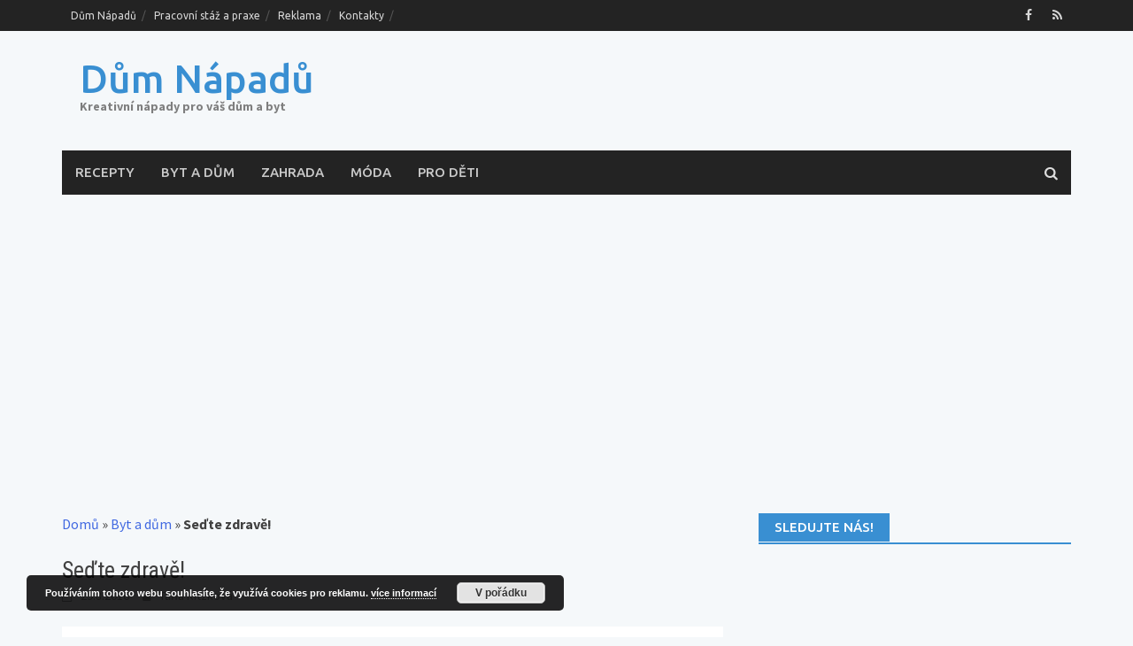

--- FILE ---
content_type: text/html; charset=UTF-8
request_url: https://www.dumnapadu.cz/sedte-zdrave/
body_size: 25383
content:
<!DOCTYPE html>
<html lang="cs"
 xmlns:fb="http://ogp.me/ns/fb#">
<head>
<meta charset="UTF-8">
<meta name="viewport" content="width=device-width, initial-scale=1">
<title>Seďte zdravě! | Dům Nápadů</title>
<link rel="profile" href="https://gmpg.org/xfn/11">
<link rel="pingback" href="https://www.dumnapadu.cz/xmlrpc.php">
<meta name='robots' content='max-image-preview:large' />
<link rel="dns-prefetch" href="https://static.hupso.com/share/js/counters.js"><link rel="preconnect" href="https://static.hupso.com/share/js/counters.js"><link rel="preload" href="https://static.hupso.com/share/js/counters.js"><meta property="og:image" content="https://www.dumnapadu.cz/wp-content/uploads/2016/08/Bony117-300x155.jpg"/>
<!-- Google Tag Manager for WordPress by gtm4wp.com -->
<script data-cfasync="false" data-pagespeed-no-defer type="text/javascript">//<![CDATA[
	var gtm4wp_datalayer_name = "dataLayer";
	var dataLayer = dataLayer || [];

	var gtm4wp_scrollerscript_debugmode         = false;
	var gtm4wp_scrollerscript_callbacktime      = 100;
	var gtm4wp_scrollerscript_readerlocation    = 150;
	var gtm4wp_scrollerscript_contentelementid  = "content";
	var gtm4wp_scrollerscript_scannertime       = 60;
//]]>
</script>
<!-- End Google Tag Manager for WordPress by gtm4wp.com -->
	<!-- This site is optimized with the Yoast SEO plugin v15.6.2 - https://yoast.com/wordpress/plugins/seo/ -->
	<meta name="description" content="Máte sedavé zaměstnání? Zdravé sezení je základ. Jak na to a podle čeho vybrat ideální kancelářskou židli? Rádi vám poradíme." />
	<meta name="robots" content="index, follow, max-snippet:-1, max-image-preview:large, max-video-preview:-1" />
	<link rel="canonical" href="https://www.dumnapadu.cz/sedte-zdrave/" />
	<meta property="og:locale" content="cs_CZ" />
	<meta property="og:type" content="article" />
	<meta property="og:title" content="Seďte zdravě! | Dům Nápadů" />
	<meta property="og:description" content="Máte sedavé zaměstnání? Zdravé sezení je základ. Jak na to a podle čeho vybrat ideální kancelářskou židli? Rádi vám poradíme." />
	<meta property="og:url" content="https://www.dumnapadu.cz/sedte-zdrave/" />
	<meta property="og:site_name" content="Dům Nápadů" />
	<meta property="article:publisher" content="https://www.facebook.com/DumNapadu" />
	<meta property="article:published_time" content="2016-08-29T11:02:33+00:00" />
	<meta property="article:modified_time" content="2016-08-29T12:13:22+00:00" />
	<meta property="og:image" content="https://www.dumnapadu.cz/wp-content/uploads/2016/08/Bony117.jpg" />
	<meta property="og:image:width" content="864" />
	<meta property="og:image:height" content="445" />
	<meta name="twitter:card" content="summary" />
	<meta name="twitter:label1" content="Napsal(a)">
	<meta name="twitter:data1" content="Táňa Ritzková">
	<meta name="twitter:label2" content="Odhadovaná doba čtení">
	<meta name="twitter:data2" content="2 minuty">
	<script type="application/ld+json" class="yoast-schema-graph">{"@context":"https://schema.org","@graph":[{"@type":"WebSite","@id":"https://www.dumnapadu.cz/#website","url":"https://www.dumnapadu.cz/","name":"D\u016fm N\u00e1pad\u016f","description":"Kreativn\u00ed n\u00e1pady pro v\u00e1\u0161 d\u016fm a byt","potentialAction":[{"@type":"SearchAction","target":"https://www.dumnapadu.cz/?s={search_term_string}","query-input":"required name=search_term_string"}],"inLanguage":"cs"},{"@type":"ImageObject","@id":"https://www.dumnapadu.cz/sedte-zdrave/#primaryimage","inLanguage":"cs","url":"https://www.dumnapadu.cz/wp-content/uploads/2016/08/Bony117.jpg","width":864,"height":445,"caption":"Zdroj: evoluce5d.webnode.cz"},{"@type":"WebPage","@id":"https://www.dumnapadu.cz/sedte-zdrave/#webpage","url":"https://www.dumnapadu.cz/sedte-zdrave/","name":"Se\u010fte zdrav\u011b! | D\u016fm N\u00e1pad\u016f","isPartOf":{"@id":"https://www.dumnapadu.cz/#website"},"primaryImageOfPage":{"@id":"https://www.dumnapadu.cz/sedte-zdrave/#primaryimage"},"datePublished":"2016-08-29T11:02:33+00:00","dateModified":"2016-08-29T12:13:22+00:00","author":{"@id":"https://www.dumnapadu.cz/#/schema/person/bd414318c1babbd073a0679d95155eaa"},"description":"M\u00e1te sedav\u00e9 zam\u011bstn\u00e1n\u00ed? Zdrav\u00e9 sezen\u00ed je z\u00e1klad. Jak na to a podle \u010deho vybrat ide\u00e1ln\u00ed kancel\u00e1\u0159skou \u017eidli? R\u00e1di v\u00e1m porad\u00edme.","breadcrumb":{"@id":"https://www.dumnapadu.cz/sedte-zdrave/#breadcrumb"},"inLanguage":"cs","potentialAction":[{"@type":"ReadAction","target":["https://www.dumnapadu.cz/sedte-zdrave/"]}]},{"@type":"BreadcrumbList","@id":"https://www.dumnapadu.cz/sedte-zdrave/#breadcrumb","itemListElement":[{"@type":"ListItem","position":1,"item":{"@type":"WebPage","@id":"https://www.dumnapadu.cz/","url":"https://www.dumnapadu.cz/","name":"Dom\u016f"}},{"@type":"ListItem","position":2,"item":{"@type":"WebPage","@id":"https://www.dumnapadu.cz/category/byt-a-dum/","url":"https://www.dumnapadu.cz/category/byt-a-dum/","name":"Byt a d\u016fm"}},{"@type":"ListItem","position":3,"item":{"@type":"WebPage","@id":"https://www.dumnapadu.cz/sedte-zdrave/","url":"https://www.dumnapadu.cz/sedte-zdrave/","name":"Se\u010fte zdrav\u011b!"}}]},{"@type":"Person","@id":"https://www.dumnapadu.cz/#/schema/person/bd414318c1babbd073a0679d95155eaa","name":"T\u00e1\u0148a Ritzkov\u00e1","image":{"@type":"ImageObject","@id":"https://www.dumnapadu.cz/#personlogo","inLanguage":"cs","url":"https://secure.gravatar.com/avatar/8943166f274dee4613a388e1023fa8b6?s=96&d=mm&r=g","caption":"T\u00e1\u0148a Ritzkov\u00e1"}}]}</script>
	<!-- / Yoast SEO plugin. -->


<link rel='dns-prefetch' href='//fonts.googleapis.com' />
<link rel='dns-prefetch' href='//s.w.org' />
<link rel="alternate" type="application/rss+xml" title="Dům Nápadů &raquo; RSS zdroj" href="https://www.dumnapadu.cz/feed/" />
<link rel="alternate" type="application/rss+xml" title="Dům Nápadů &raquo; RSS komentářů" href="https://www.dumnapadu.cz/comments/feed/" />
<script type="text/javascript">
window._wpemojiSettings = {"baseUrl":"https:\/\/s.w.org\/images\/core\/emoji\/14.0.0\/72x72\/","ext":".png","svgUrl":"https:\/\/s.w.org\/images\/core\/emoji\/14.0.0\/svg\/","svgExt":".svg","source":{"concatemoji":"https:\/\/www.dumnapadu.cz\/wp-includes\/js\/wp-emoji-release.min.js?ver=15194c221527276d3d19364b73343ef6"}};
/*! This file is auto-generated */
!function(e,a,t){var n,r,o,i=a.createElement("canvas"),p=i.getContext&&i.getContext("2d");function s(e,t){var a=String.fromCharCode,e=(p.clearRect(0,0,i.width,i.height),p.fillText(a.apply(this,e),0,0),i.toDataURL());return p.clearRect(0,0,i.width,i.height),p.fillText(a.apply(this,t),0,0),e===i.toDataURL()}function c(e){var t=a.createElement("script");t.src=e,t.defer=t.type="text/javascript",a.getElementsByTagName("head")[0].appendChild(t)}for(o=Array("flag","emoji"),t.supports={everything:!0,everythingExceptFlag:!0},r=0;r<o.length;r++)t.supports[o[r]]=function(e){if(!p||!p.fillText)return!1;switch(p.textBaseline="top",p.font="600 32px Arial",e){case"flag":return s([127987,65039,8205,9895,65039],[127987,65039,8203,9895,65039])?!1:!s([55356,56826,55356,56819],[55356,56826,8203,55356,56819])&&!s([55356,57332,56128,56423,56128,56418,56128,56421,56128,56430,56128,56423,56128,56447],[55356,57332,8203,56128,56423,8203,56128,56418,8203,56128,56421,8203,56128,56430,8203,56128,56423,8203,56128,56447]);case"emoji":return!s([129777,127995,8205,129778,127999],[129777,127995,8203,129778,127999])}return!1}(o[r]),t.supports.everything=t.supports.everything&&t.supports[o[r]],"flag"!==o[r]&&(t.supports.everythingExceptFlag=t.supports.everythingExceptFlag&&t.supports[o[r]]);t.supports.everythingExceptFlag=t.supports.everythingExceptFlag&&!t.supports.flag,t.DOMReady=!1,t.readyCallback=function(){t.DOMReady=!0},t.supports.everything||(n=function(){t.readyCallback()},a.addEventListener?(a.addEventListener("DOMContentLoaded",n,!1),e.addEventListener("load",n,!1)):(e.attachEvent("onload",n),a.attachEvent("onreadystatechange",function(){"complete"===a.readyState&&t.readyCallback()})),(e=t.source||{}).concatemoji?c(e.concatemoji):e.wpemoji&&e.twemoji&&(c(e.twemoji),c(e.wpemoji)))}(window,document,window._wpemojiSettings);
</script>
<style type="text/css">
img.wp-smiley,
img.emoji {
	display: inline !important;
	border: none !important;
	box-shadow: none !important;
	height: 1em !important;
	width: 1em !important;
	margin: 0 0.07em !important;
	vertical-align: -0.1em !important;
	background: none !important;
	padding: 0 !important;
}
</style>
	<link rel='stylesheet' id='wp-block-library-css'  href='https://www.dumnapadu.cz/wp-includes/css/dist/block-library/style.min.css?ver=15194c221527276d3d19364b73343ef6' type='text/css' media='all' />
<style id='global-styles-inline-css' type='text/css'>
body{--wp--preset--color--black: #000000;--wp--preset--color--cyan-bluish-gray: #abb8c3;--wp--preset--color--white: #ffffff;--wp--preset--color--pale-pink: #f78da7;--wp--preset--color--vivid-red: #cf2e2e;--wp--preset--color--luminous-vivid-orange: #ff6900;--wp--preset--color--luminous-vivid-amber: #fcb900;--wp--preset--color--light-green-cyan: #7bdcb5;--wp--preset--color--vivid-green-cyan: #00d084;--wp--preset--color--pale-cyan-blue: #8ed1fc;--wp--preset--color--vivid-cyan-blue: #0693e3;--wp--preset--color--vivid-purple: #9b51e0;--wp--preset--gradient--vivid-cyan-blue-to-vivid-purple: linear-gradient(135deg,rgba(6,147,227,1) 0%,rgb(155,81,224) 100%);--wp--preset--gradient--light-green-cyan-to-vivid-green-cyan: linear-gradient(135deg,rgb(122,220,180) 0%,rgb(0,208,130) 100%);--wp--preset--gradient--luminous-vivid-amber-to-luminous-vivid-orange: linear-gradient(135deg,rgba(252,185,0,1) 0%,rgba(255,105,0,1) 100%);--wp--preset--gradient--luminous-vivid-orange-to-vivid-red: linear-gradient(135deg,rgba(255,105,0,1) 0%,rgb(207,46,46) 100%);--wp--preset--gradient--very-light-gray-to-cyan-bluish-gray: linear-gradient(135deg,rgb(238,238,238) 0%,rgb(169,184,195) 100%);--wp--preset--gradient--cool-to-warm-spectrum: linear-gradient(135deg,rgb(74,234,220) 0%,rgb(151,120,209) 20%,rgb(207,42,186) 40%,rgb(238,44,130) 60%,rgb(251,105,98) 80%,rgb(254,248,76) 100%);--wp--preset--gradient--blush-light-purple: linear-gradient(135deg,rgb(255,206,236) 0%,rgb(152,150,240) 100%);--wp--preset--gradient--blush-bordeaux: linear-gradient(135deg,rgb(254,205,165) 0%,rgb(254,45,45) 50%,rgb(107,0,62) 100%);--wp--preset--gradient--luminous-dusk: linear-gradient(135deg,rgb(255,203,112) 0%,rgb(199,81,192) 50%,rgb(65,88,208) 100%);--wp--preset--gradient--pale-ocean: linear-gradient(135deg,rgb(255,245,203) 0%,rgb(182,227,212) 50%,rgb(51,167,181) 100%);--wp--preset--gradient--electric-grass: linear-gradient(135deg,rgb(202,248,128) 0%,rgb(113,206,126) 100%);--wp--preset--gradient--midnight: linear-gradient(135deg,rgb(2,3,129) 0%,rgb(40,116,252) 100%);--wp--preset--duotone--dark-grayscale: url('#wp-duotone-dark-grayscale');--wp--preset--duotone--grayscale: url('#wp-duotone-grayscale');--wp--preset--duotone--purple-yellow: url('#wp-duotone-purple-yellow');--wp--preset--duotone--blue-red: url('#wp-duotone-blue-red');--wp--preset--duotone--midnight: url('#wp-duotone-midnight');--wp--preset--duotone--magenta-yellow: url('#wp-duotone-magenta-yellow');--wp--preset--duotone--purple-green: url('#wp-duotone-purple-green');--wp--preset--duotone--blue-orange: url('#wp-duotone-blue-orange');--wp--preset--font-size--small: 13px;--wp--preset--font-size--medium: 20px;--wp--preset--font-size--large: 36px;--wp--preset--font-size--x-large: 42px;}.has-black-color{color: var(--wp--preset--color--black) !important;}.has-cyan-bluish-gray-color{color: var(--wp--preset--color--cyan-bluish-gray) !important;}.has-white-color{color: var(--wp--preset--color--white) !important;}.has-pale-pink-color{color: var(--wp--preset--color--pale-pink) !important;}.has-vivid-red-color{color: var(--wp--preset--color--vivid-red) !important;}.has-luminous-vivid-orange-color{color: var(--wp--preset--color--luminous-vivid-orange) !important;}.has-luminous-vivid-amber-color{color: var(--wp--preset--color--luminous-vivid-amber) !important;}.has-light-green-cyan-color{color: var(--wp--preset--color--light-green-cyan) !important;}.has-vivid-green-cyan-color{color: var(--wp--preset--color--vivid-green-cyan) !important;}.has-pale-cyan-blue-color{color: var(--wp--preset--color--pale-cyan-blue) !important;}.has-vivid-cyan-blue-color{color: var(--wp--preset--color--vivid-cyan-blue) !important;}.has-vivid-purple-color{color: var(--wp--preset--color--vivid-purple) !important;}.has-black-background-color{background-color: var(--wp--preset--color--black) !important;}.has-cyan-bluish-gray-background-color{background-color: var(--wp--preset--color--cyan-bluish-gray) !important;}.has-white-background-color{background-color: var(--wp--preset--color--white) !important;}.has-pale-pink-background-color{background-color: var(--wp--preset--color--pale-pink) !important;}.has-vivid-red-background-color{background-color: var(--wp--preset--color--vivid-red) !important;}.has-luminous-vivid-orange-background-color{background-color: var(--wp--preset--color--luminous-vivid-orange) !important;}.has-luminous-vivid-amber-background-color{background-color: var(--wp--preset--color--luminous-vivid-amber) !important;}.has-light-green-cyan-background-color{background-color: var(--wp--preset--color--light-green-cyan) !important;}.has-vivid-green-cyan-background-color{background-color: var(--wp--preset--color--vivid-green-cyan) !important;}.has-pale-cyan-blue-background-color{background-color: var(--wp--preset--color--pale-cyan-blue) !important;}.has-vivid-cyan-blue-background-color{background-color: var(--wp--preset--color--vivid-cyan-blue) !important;}.has-vivid-purple-background-color{background-color: var(--wp--preset--color--vivid-purple) !important;}.has-black-border-color{border-color: var(--wp--preset--color--black) !important;}.has-cyan-bluish-gray-border-color{border-color: var(--wp--preset--color--cyan-bluish-gray) !important;}.has-white-border-color{border-color: var(--wp--preset--color--white) !important;}.has-pale-pink-border-color{border-color: var(--wp--preset--color--pale-pink) !important;}.has-vivid-red-border-color{border-color: var(--wp--preset--color--vivid-red) !important;}.has-luminous-vivid-orange-border-color{border-color: var(--wp--preset--color--luminous-vivid-orange) !important;}.has-luminous-vivid-amber-border-color{border-color: var(--wp--preset--color--luminous-vivid-amber) !important;}.has-light-green-cyan-border-color{border-color: var(--wp--preset--color--light-green-cyan) !important;}.has-vivid-green-cyan-border-color{border-color: var(--wp--preset--color--vivid-green-cyan) !important;}.has-pale-cyan-blue-border-color{border-color: var(--wp--preset--color--pale-cyan-blue) !important;}.has-vivid-cyan-blue-border-color{border-color: var(--wp--preset--color--vivid-cyan-blue) !important;}.has-vivid-purple-border-color{border-color: var(--wp--preset--color--vivid-purple) !important;}.has-vivid-cyan-blue-to-vivid-purple-gradient-background{background: var(--wp--preset--gradient--vivid-cyan-blue-to-vivid-purple) !important;}.has-light-green-cyan-to-vivid-green-cyan-gradient-background{background: var(--wp--preset--gradient--light-green-cyan-to-vivid-green-cyan) !important;}.has-luminous-vivid-amber-to-luminous-vivid-orange-gradient-background{background: var(--wp--preset--gradient--luminous-vivid-amber-to-luminous-vivid-orange) !important;}.has-luminous-vivid-orange-to-vivid-red-gradient-background{background: var(--wp--preset--gradient--luminous-vivid-orange-to-vivid-red) !important;}.has-very-light-gray-to-cyan-bluish-gray-gradient-background{background: var(--wp--preset--gradient--very-light-gray-to-cyan-bluish-gray) !important;}.has-cool-to-warm-spectrum-gradient-background{background: var(--wp--preset--gradient--cool-to-warm-spectrum) !important;}.has-blush-light-purple-gradient-background{background: var(--wp--preset--gradient--blush-light-purple) !important;}.has-blush-bordeaux-gradient-background{background: var(--wp--preset--gradient--blush-bordeaux) !important;}.has-luminous-dusk-gradient-background{background: var(--wp--preset--gradient--luminous-dusk) !important;}.has-pale-ocean-gradient-background{background: var(--wp--preset--gradient--pale-ocean) !important;}.has-electric-grass-gradient-background{background: var(--wp--preset--gradient--electric-grass) !important;}.has-midnight-gradient-background{background: var(--wp--preset--gradient--midnight) !important;}.has-small-font-size{font-size: var(--wp--preset--font-size--small) !important;}.has-medium-font-size{font-size: var(--wp--preset--font-size--medium) !important;}.has-large-font-size{font-size: var(--wp--preset--font-size--large) !important;}.has-x-large-font-size{font-size: var(--wp--preset--font-size--x-large) !important;}
</style>
<link rel='stylesheet' id='hupso_css-css'  href='https://www.dumnapadu.cz/wp-content/plugins/hupso-share-buttons-for-twitter-facebook-google/style.css?ver=15194c221527276d3d19364b73343ef6' type='text/css' media='all' />
<link rel='stylesheet' id='responsive-lightbox-swipebox-css'  href='https://www.dumnapadu.cz/wp-content/plugins/responsive-lightbox/assets/swipebox/swipebox.min.css?ver=2.3.1' type='text/css' media='all' />
<link rel='stylesheet' id='font-awesome-css'  href='https://www.dumnapadu.cz/wp-content/themes/awaken/css/font-awesome.min.css?ver=4.1.0' type='text/css' media='all' />
<link rel='stylesheet' id='bootstrap.css-css'  href='https://www.dumnapadu.cz/wp-content/themes/awaken/css/bootstrap.min.css?ver=all' type='text/css' media='all' />
<link rel='stylesheet' id='awaken-style-css'  href='https://www.dumnapadu.cz/wp-content/themes/awaken/style.css?ver=15194c221527276d3d19364b73343ef6' type='text/css' media='all' />
<link rel='stylesheet' id='awaken-fonts-css'  href='//fonts.googleapis.com/css?family=Ubuntu%3A400%2C500%7CSource+Sans+Pro%3A400%2C600%2C700%2C400italic%7CRoboto+Condensed%3A400italic%2C700%2C400&#038;subset=latin%2Clatin-ext' type='text/css' media='all' />
<link rel='stylesheet' id='add-flex-css-css'  href='https://www.dumnapadu.cz/wp-content/themes/awaken/css/flexslider.css?ver=15194c221527276d3d19364b73343ef6' type='text/css' media='screen' />
<script type='text/javascript' src='https://www.dumnapadu.cz/wp-includes/js/jquery/jquery.min.js?ver=3.6.0' id='jquery-core-js'></script>
<script type='text/javascript' src='https://www.dumnapadu.cz/wp-includes/js/jquery/jquery-migrate.min.js?ver=3.3.2' id='jquery-migrate-js'></script>
<script type='text/javascript' src='https://www.dumnapadu.cz/wp-content/plugins/responsive-lightbox/assets/swipebox/jquery.swipebox.min.js?ver=2.3.1' id='responsive-lightbox-swipebox-js'></script>
<script type='text/javascript' src='https://www.dumnapadu.cz/wp-content/plugins/responsive-lightbox/assets/infinitescroll/infinite-scroll.pkgd.min.js?ver=15194c221527276d3d19364b73343ef6' id='responsive-lightbox-infinite-scroll-js'></script>
<script type='text/javascript' id='responsive-lightbox-js-extra'>
/* <![CDATA[ */
var rlArgs = {"script":"swipebox","selector":"lightbox","customEvents":"","activeGalleries":"1","animation":"1","hideCloseButtonOnMobile":"0","removeBarsOnMobile":"0","hideBars":"1","hideBarsDelay":"5000","videoMaxWidth":"1080","useSVG":"1","loopAtEnd":"0","woocommerce_gallery":"0","ajaxurl":"https:\/\/www.dumnapadu.cz\/wp-admin\/admin-ajax.php","nonce":"4404d1238d"};
/* ]]> */
</script>
<script type='text/javascript' src='https://www.dumnapadu.cz/wp-content/plugins/responsive-lightbox/js/front.js?ver=2.3.1' id='responsive-lightbox-js'></script>
<script type='text/javascript' src='https://www.dumnapadu.cz/wp-content/plugins/duracelltomi-google-tag-manager/js/gtm4wp-form-move-tracker.js?ver=1.11.6' id='gtm4wp-form-move-tracker-js'></script>
<script type='text/javascript' src='https://www.dumnapadu.cz/wp-content/plugins/duracelltomi-google-tag-manager/js/analytics-talk-content-tracking.js?ver=1.11.6' id='gtm4wp-scroll-tracking-js'></script>
<script type='text/javascript' src='https://www.dumnapadu.cz/wp-content/themes/awaken/js/scripts.js?ver=15194c221527276d3d19364b73343ef6' id='awaken-scripts-js'></script>
<script type='text/javascript' src='https://www.dumnapadu.cz/wp-content/themes/awaken/js/respond.min.js?ver=15194c221527276d3d19364b73343ef6' id='respond-js'></script>
<link rel="https://api.w.org/" href="https://www.dumnapadu.cz/wp-json/" /><link rel="alternate" type="application/json" href="https://www.dumnapadu.cz/wp-json/wp/v2/posts/2627" /><link rel="EditURI" type="application/rsd+xml" title="RSD" href="https://www.dumnapadu.cz/xmlrpc.php?rsd" />
<link rel="wlwmanifest" type="application/wlwmanifest+xml" href="https://www.dumnapadu.cz/wp-includes/wlwmanifest.xml" /> 

<link rel='shortlink' href='https://www.dumnapadu.cz/?p=2627' />
<link rel="alternate" type="application/json+oembed" href="https://www.dumnapadu.cz/wp-json/oembed/1.0/embed?url=https%3A%2F%2Fwww.dumnapadu.cz%2Fsedte-zdrave%2F" />
<link rel="alternate" type="text/xml+oembed" href="https://www.dumnapadu.cz/wp-json/oembed/1.0/embed?url=https%3A%2F%2Fwww.dumnapadu.cz%2Fsedte-zdrave%2F&#038;format=xml" />
<meta name="framework" content="Redux 4.1.24" /><meta property="fb:app_id" content="1095110830518408"/><script type="text/javascript">
	window._wp_rp_static_base_url = 'https://rp.zemanta.com/static/';
	window._wp_rp_wp_ajax_url = "https://www.dumnapadu.cz/wp-admin/admin-ajax.php";
	window._wp_rp_plugin_version = '3.6.1';
	window._wp_rp_post_id = '2627';
	window._wp_rp_num_rel_posts = '12';
	window._wp_rp_thumbnails = true;
	window._wp_rp_post_title = 'Se%C4%8Fte+zdrav%C4%9B%21';
	window._wp_rp_post_tags = [];
</script>
<link rel="stylesheet" href="https://www.dumnapadu.cz/wp-content/plugins/related-posts/static/themes/vertical-m.css?version=3.6.1" />

<!-- Google Tag Manager for WordPress by gtm4wp.com -->
<script data-cfasync="false" data-pagespeed-no-defer type="text/javascript">//<![CDATA[
	var dataLayer_content = {"pagePostType":"post","pagePostType2":"single-post","pageCategory":["byt-a-dum"],"pageAttributes":["kancelarska-zidle","kancelarske-zidle","zdrave-sezeni"],"pagePostAuthor":"Táňa Ritzková"};
	dataLayer.push( dataLayer_content );//]]>
</script>
<script data-cfasync="false">//<![CDATA[
(function(w,d,s,l,i){w[l]=w[l]||[];w[l].push({'gtm.start':
new Date().getTime(),event:'gtm.js'});var f=d.getElementsByTagName(s)[0],
j=d.createElement(s),dl=l!='dataLayer'?'&l='+l:'';j.async=true;j.src=
'//www.googletagmanager.com/gtm.'+'js?id='+i+dl;f.parentNode.insertBefore(j,f);
})(window,document,'script','dataLayer','GTM-T455NN');//]]>
</script>
<!-- End Google Tag Manager -->
<!-- End Google Tag Manager for WordPress by gtm4wp.com --><meta name="google-site-verification" content="bmG0cftLJ4jdRQ4DuIRD0Z9gB2U-vbDd5bY0bj1O-8Y" /><script></script><style>.site-title a {
    color: #398fd2;
}

.main-widget-area .widget-title {
    background: #398fd2;
}

.widget-title-container {
    border-bottom-color: #398fd2;
}

.archive-page-header {
    display: none;
}</style><style id="awaken_options-dynamic-css" title="dynamic-css" class="redux-options-output">body{background-color:#f5f8fa;}</style><meta data-pso-pv="1.2.1" data-pso-pt="singlePost" data-pso-th="b492f5734da154777940382fb8343cd3"><script async src="//pagead2.googlesyndication.com/pagead/js/adsbygoogle.js"></script><script pagespeed_no_defer="" data-pso-version="20170403_083938">window.dynamicgoogletags={config:[]};dynamicgoogletags.config=["ca-pub-8299877396856327",[[]],[[[[null,[[120,139]],null,19,1,1],[null,[[260,279],[340,359],[400,459]],null,29,1,1],[null,[[280,299]],null,30,1,1],[null,[[360,399],[460,519]],null,33,1,1]],[[["BODY",0,null,[]],["10px","10px",1],1,[4],null,0,null,null,2],[["BODY",0,null,[]],["10px","10px",1],2,[5],null,0,null,null,2],[["HEADER",0,null,[]],["10px","40px",1],3,[2],null,0,null,null,4],[["DIV",null,null,["top-nav"]],["10px","10px",1],1,[4],null,0,null,null,5],[["DIV",null,null,["asocial-area"]],["10px","10px",1],0,[4],null,0,null,null,9],[["H1",0,null,[]],["30px","10px",1],0,[2],null,0,null,null,9],[["DIV",null,null,["awaken-navigation-container"]],["10px","10px",1],0,[2],null,0,null,null,6],[["DIV",null,"primary",[]],["10px","24px",1],0,[2],null,0,null,null,8],[["DIV",null,"primary",[]],["10px","10px",1],3,[1],null,0,null,null,8],[["DIV",null,"secondary",[]],["40px","40px",1],3,[3],null,0,null,null,8],[["ASIDE",null,"recent-posts-2",[]],["10px","40px",1],3,[1],null,0,null,null,9],[["ASIDE",null,"search-2",[]],["10px","40px",1],3,[1],null,0,null,null,9],[["DIV",null,null,["footer-widget-area"]],["10px","10px",1],0,[5],null,0,null,null,7],[["DIV",null,null,["footer-site-info"]],["10px","10px",1],3,[5],null,0,null,null,5],[["DIV",null,null,["footer-site-info"]],["10px","10px",1],1,[5],null,0,null,null,5],[["DIV",null,null,["footer-site-info"]],["10px","10px",1],2,[5],null,0,null,null,5],[["ARTICLE",0,null,[],1],["10px","24px",0],0,[0],null,0,null,null,12],[["ARTICLE",0,null,[],2],["10px","24px",0],0,[0],null,0,null,null,12],[["ARTICLE",0,null,[],-1],["24px","24px",0],3,[0],null,0,null,null,12],[["ASIDE",null,"text-4",[]],["10px","40px",1],3,[1],null,0,null,null,9],[["ARTICLE",0,null,[],3],["10px","24px",0],0,[0],null,0,null,null,12]],["9158055291","1634788495","3111521695","4588254890","6064988090"],["ARTICLE",null,null,[]],"20170214_040801",1]],"WordPressSinglePost","7578747291",null,0.01,null,[null,1494916781264],0.01,0,null,null,"http://www.dumnapadu.cz"];(function(){var h=this,aa=function(a){var b=typeof a;if("object"==b)if(a){if(a instanceof Array)return"array";if(a instanceof Object)return b;var c=Object.prototype.toString.call(a);if("[object Window]"==c)return"object";if("[object Array]"==c||"number"==typeof a.length&&"undefined"!=typeof a.splice&&"undefined"!=typeof a.propertyIsEnumerable&&!a.propertyIsEnumerable("splice"))return"array";if("[object Function]"==c||"undefined"!=typeof a.call&&"undefined"!=typeof a.propertyIsEnumerable&&!a.propertyIsEnumerable("call"))return"function"}else return"null";
else if("function"==b&&"undefined"==typeof a.call)return"object";return b},p=function(a){return"number"==typeof a},ba=function(a,b){var c=Array.prototype.slice.call(arguments,1);return function(){var b=c.slice();b.push.apply(b,arguments);return a.apply(this,b)}},r=function(a,b){function c(){}c.prototype=b.prototype;a.Ra=b.prototype;a.prototype=new c;a.prototype.constructor=a;a.Ta=function(a,c,f){for(var d=Array(arguments.length-2),e=2;e<arguments.length;e++)d[e-2]=arguments[e];return b.prototype[c].apply(a,
d)}};var ca=String.prototype.trim?function(a){return a.trim()}:function(a){return a.replace(/^[\s\xa0]+|[\s\xa0]+$/g,"")},da=function(a,b){return a<b?-1:a>b?1:0},ea=function(a){return String(a).replace(/\-([a-z])/g,function(a,c){return c.toUpperCase()})};var fa=Array.prototype.forEach?function(a,b,c){Array.prototype.forEach.call(a,b,c)}:function(a,b,c){for(var d=a.length,e="string"==typeof a?a.split(""):a,f=0;f<d;f++)f in e&&b.call(c,e[f],f,a)};var ga=function(a){ga[" "](a);return a};ga[" "]=function(){};var ia=function(a,b){var c=ha;Object.prototype.hasOwnProperty.call(c,a)||(c[a]=b(a))};var t;a:{var ja=h.navigator;if(ja){var ka=ja.userAgent;if(ka){t=ka;break a}}t=""}var v=function(a){return-1!=t.indexOf(a)};var la=v("Opera"),w=v("Trident")||v("MSIE"),ma=v("Edge"),na=v("Gecko")&&!(-1!=t.toLowerCase().indexOf("webkit")&&!v("Edge"))&&!(v("Trident")||v("MSIE"))&&!v("Edge"),oa=-1!=t.toLowerCase().indexOf("webkit")&&!v("Edge"),pa=function(){var a=h.document;return a?a.documentMode:void 0},qa;
a:{var ra="",sa=function(){var a=t;if(na)return/rv\:([^\);]+)(\)|;)/.exec(a);if(ma)return/Edge\/([\d\.]+)/.exec(a);if(w)return/\b(?:MSIE|rv)[: ]([^\);]+)(\)|;)/.exec(a);if(oa)return/WebKit\/(\S+)/.exec(a);if(la)return/(?:Version)[ \/]?(\S+)/.exec(a)}();sa&&(ra=sa?sa[1]:"");if(w){var ta=pa();if(null!=ta&&ta>parseFloat(ra)){qa=String(ta);break a}}qa=ra}
var ua=qa,ha={},va=function(a){ia(a,function(){for(var b=0,c=ca(String(ua)).split("."),d=ca(String(a)).split("."),e=Math.max(c.length,d.length),f=0;0==b&&f<e;f++){var g=c[f]||"",k=d[f]||"";do{g=/(\d*)(\D*)(.*)/.exec(g)||["","","",""];k=/(\d*)(\D*)(.*)/.exec(k)||["","","",""];if(0==g[0].length&&0==k[0].length)break;b=da(0==g[1].length?0:parseInt(g[1],10),0==k[1].length?0:parseInt(k[1],10))||da(0==g[2].length,0==k[2].length)||da(g[2],k[2]);g=g[3];k=k[3]}while(0==b)}return 0<=b})},wa;var xa=h.document;
wa=xa&&w?pa()||("CSS1Compat"==xa.compatMode?parseInt(ua,10):5):void 0;var x=function(){},ya="function"==typeof Uint8Array,z=function(a,b,c){a.a=null;b||(b=[]);a.Va=void 0;a.M=-1;a.l=b;a:{if(a.l.length){b=a.l.length-1;var d=a.l[b];if(d&&"object"==typeof d&&"array"!=aa(d)&&!(ya&&d instanceof Uint8Array)){a.R=b-a.M;a.G=d;break a}}a.R=Number.MAX_VALUE}a.Ua={};if(c)for(b=0;b<c.length;b++)d=c[b],d<a.R?(d+=a.M,a.l[d]=a.l[d]||y):a.G[d]=a.G[d]||y},y=[],A=function(a,b){if(b<a.R){b+=a.M;var c=a.l[b];return c===y?a.l[b]=[]:c}c=a.G[b];return c===y?a.G[b]=[]:c},Aa=function(a){a=
A(za,a);return null==a?a:+a},B=function(a,b,c){b<a.R?a.l[b+a.M]=c:a.G[b]=c},C=function(a,b,c){a.a||(a.a={});if(!a.a[c]){var d=A(a,c);d&&(a.a[c]=new b(d))}return a.a[c]},D=function(a,b,c){a.a||(a.a={});if(!a.a[c]){for(var d=A(a,c),e=[],f=0;f<d.length;f++)e[f]=new b(d[f]);a.a[c]=e}b=a.a[c];b==y&&(b=a.a[c]=[]);return b},Ba=function(a,b,c){a.a||(a.a={});c=c||[];for(var d=[],e=0;e<c.length;e++)d[e]=E(c[e]);a.a[b]=c;B(a,b,d)},Ca=function(a){if(a.a)for(var b in a.a){var c=a.a[b];if("array"==aa(c))for(var d=
0;d<c.length;d++)c[d]&&E(c[d]);else c&&E(c)}},E=function(a){Ca(a);return a.l};x.prototype.toString=function(){Ca(this);return this.l.toString()};var Da=function(a){var b;if("array"==aa(a)){for(var c=Array(a.length),d=0;d<a.length;d++)null!=(b=a[d])&&(c[d]="object"==typeof b?Da(b):b);return c}if(ya&&a instanceof Uint8Array)return new Uint8Array(a);c={};for(d in a)null!=(b=a[d])&&(c[d]="object"==typeof b?Da(b):b);return c};var Ea=function(a,b){this.events=[];this.Ga=b||h;var c=null;b&&(b.google_js_reporting_queue=b.google_js_reporting_queue||[],this.events=b.google_js_reporting_queue,c=b.google_measure_js_timing);this.ia=null!=c?c:Math.random()<a};Ea.prototype.disable=function(){fa(this.events,this.ya,this);this.events.length=0;this.ia=!1};Ea.prototype.ya=function(a){var b=this.Ga.performance;a&&b&&b.clearMarks&&(b.clearMarks("goog_"+a.uniqueId+"_start"),b.clearMarks("goog_"+a.uniqueId+"_end"))};var Fa=function(){var a=!1;try{var b=Object.defineProperty({},"passive",{get:function(){a=!0}});h.addEventListener("test",null,b)}catch(c){}return a}();var Ha=function(){var a=Ga;try{var b;if(b=!!a&&null!=a.location.href)a:{try{ga(a.foo);b=!0;break a}catch(c){}b=!1}return b}catch(c){return!1}},Ia=function(a,b){for(var c in a)Object.prototype.hasOwnProperty.call(a,c)&&b.call(void 0,a[c],c,a)};var Ja=function(a,b,c,d,e){this.la=c||4E3;this.H=a||"&";this.wa=b||",$";this.T=void 0!==d?d:"trn";this.Sa=e||null;this.va=!1;this.V={};this.Ja=0;this.L=[]},Ma=function(a,b,c,d){b=b+"//"+c+d;var e=Ka(a)-d.length-0;if(0>e)return"";a.L.sort(function(a,b){return a-b});d=null;c="";for(var f=0;f<a.L.length;f++)for(var g=a.L[f],k=a.V[g],m=0;m<k.length;m++){if(!e){d=null==d?g:d;break}var l=La(k[m],a.H,a.wa);if(l){l=c+l;if(e>=l.length){e-=l.length;b+=l;c=a.H;break}else a.va&&(c=e,l[c-1]==a.H&&--c,b+=l.substr(0,
c),c=a.H,e=0);d=null==d?g:d}}f="";a.T&&null!=d&&(f=c+a.T+"="+(a.Sa||d));return b+f+""},Ka=function(a){if(!a.T)return a.la;var b=1,c;for(c in a.V)b=c.length>b?c.length:b;return a.la-a.T.length-b-a.H.length-1},La=function(a,b,c,d,e){var f=[];Ia(a,function(a,k){(a=Na(a,b,c,d,e))&&f.push(k+"="+a)});return f.join(b)},Na=function(a,b,c,d,e){if(null==a)return"";b=b||"&";c=c||",$";"string"==typeof c&&(c=c.split(""));if(a instanceof Array){if(d=d||0,d<c.length){for(var f=[],g=0;g<a.length;g++)f.push(Na(a[g],
b,c,d+1,e));return f.join(c[d])}}else if("object"==typeof a)return e=e||0,2>e?encodeURIComponent(La(a,b,c,d,e+1)):"...";return encodeURIComponent(String(a))};var Ra=function(a,b,c,d){var e=Pa;if((c?e.Pa:Math.random())<(d||e.za))try{var f;b instanceof Ja?f=b:(f=new Ja,Ia(b,function(a,b){var c=f,d=c.Ja++,e={};e[b]=a;a=[e];c.L.push(d);c.V[d]=a}));var g=Ma(f,e.Ma,e.Ba,e.La+a+"&");g&&Qa(g)}catch(k){}},Qa=function(a){h.google_image_requests||(h.google_image_requests=[]);var b=h.document.createElement("img");b.src=a;h.google_image_requests.push(b)};var Sa;if(!(Sa=!na&&!w)){var Ta;if(Ta=w)Ta=9<=Number(wa);Sa=Ta}Sa||na&&va("1.9.1");w&&va("9");var F=function(a,b,c,d){this.top=a;this.right=b;this.bottom=c;this.left=d};F.prototype.floor=function(){this.top=Math.floor(this.top);this.right=Math.floor(this.right);this.bottom=Math.floor(this.bottom);this.left=Math.floor(this.left);return this};var Ua=document,Va=window;var Wa=!!window.google_async_iframe_id,Ga=Wa&&window.parent||window;var Pa,G;if(Wa&&!Ha()){var Xa="."+Ua.domain;try{for(;2<Xa.split(".").length&&!Ha();)Ua.domain=Xa=Xa.substr(Xa.indexOf(".")+1),Ga=window.parent}catch(a){}Ha()||(Ga=window)}G=Ga;var Ya=new Ea(1,G);Pa=new function(){this.Ma="http:"===Va.location.protocol?"http:":"https:";this.Ba="pagead2.googlesyndication.com";this.La="/pagead/gen_204?id=";this.za=.01;this.Pa=Math.random()};
if("complete"==G.document.readyState)G.google_measure_js_timing||Ya.disable();else if(Ya.ia){var Za=function(){G.google_measure_js_timing||Ya.disable()};G.addEventListener?G.addEventListener("load",Za,Fa?void 0:!1):G.attachEvent&&G.attachEvent("onload",Za)};var H=function(a){this.na={};this.na.c=a;this.o=[];this.u=null;this.v=[];this.ea=0};H.prototype.g=function(a){for(var b=0;b<this.o.length;b++)if(this.o[b]==a)return this;this.o.push(a);return this};var $a=function(a,b){a.u=a.u?a.u:b;return a};H.prototype.C=function(a){for(var b=0;b<this.v.length;b++)if(this.v[b]==a)return this;this.v.push(a);return this};
H.prototype.getData=function(a){var b=this.na,c={},d;for(d in b)c[d]=b[d];0<this.ea&&(c.t=this.ea);c.err=this.o.join();c.warn=this.v.join();if(this.u){c.excp_n=this.u.name;c.excp_m=this.u.message&&this.u.message.substring(0,512);if(b=this.u.stack){d=this.u.stack;try{-1==d.indexOf("")&&(d="\n"+d);for(var e;d!=e;)e=d,d=d.replace(/((https?:\/..*\/)[^\/:]*:\d+(?:.|\n)*)\2/,"$1");b=d.replace(/\n */g,"\n")}catch(f){b=""}}c.excp_s=b}c.w=0<a.innerWidth?a.innerWidth:null;c.h=0<a.innerHeight?a.innerHeight:
null;return c};var bb=function(a,b){ab(a,a.Ea,a.X,b)},ab=function(a,b,c,d){var e=d.u;d=d.getData(a.K);a.Ha?(d.type=b,a.K.console.log(d),e&&a.K.console.error(e)):0<c&&(d.r=c,Ra(b,d,"jserror"!=b,c))};var I=function(a){return a.dynamicgoogletags=a.dynamicgoogletags||{}};var J=function(a){z(this,a,cb)};r(J,x);var cb=[4];J.prototype.getId=function(){return A(this,3)};var K=function(a){z(this,a,null)};r(K,x);var db=function(a){z(this,a,null)};r(db,x);var L=function(a){return C(a,J,1)},fb=function(a){z(this,a,eb)};r(fb,x);var eb=[1];fb.prototype.i=function(){return D(this,db,1)};fb.prototype.pa=function(a){Ba(this,1,a)};var M=function(a){z(this,a,gb)};r(M,x);var gb=[2];M.prototype.ka=function(){return A(this,3)};M.prototype.qa=function(a){B(this,3,a)};var hb=function(a){z(this,a,null)};r(hb,x);var N=function(a){z(this,a,ib)};r(N,x);var ib=[1,2,3];N.prototype.i=function(){return D(this,db,2)};
N.prototype.pa=function(a){Ba(this,2,a)};var O=function(a){z(this,a,jb)};r(O,x);var jb=[3];O.prototype.A=function(){return A(this,1)};O.prototype.D=function(){return C(this,fb,2)};O.prototype.O=function(){return A(this,4)};O.prototype.ka=function(){return A(this,5)};O.prototype.qa=function(a){B(this,5,a)};O.prototype.N=function(){return C(this,kb,9)};var kb=function(a){z(this,a,null)};r(kb,x);var lb=function(a){this.m=a;this.sa=[]};lb.prototype.f=function(){return 0<D(this.m,N,3).length?D(this.m,N,3)[0]:null};var mb=function(a){var b=["adsbygoogle-placeholder"];a=a.className?a.className.split(/\s+/):[];for(var c={},d=0;d<a.length;++d)c[a[d]]=!0;for(d=0;d<b.length;++d)if(!c[b[d]])return!1;return!0};var nb=function(a,b){for(var c=0;c<b.length;c++){var d=b[c],e=ea(d.Wa);a[e]=d.value}},qb=function(a,b){var c=ob;b.setAttribute("data-adsbygoogle-status","reserved");b={element:b};(c=c&&c.Na)&&(b.params=c);pb(a).push(b)},pb=function(a){return a.adsbygoogle=a.adsbygoogle||[]};var rb=function(a,b){if(!a)return!1;a=b.getComputedStyle?b.getComputedStyle(a,null):a.currentStyle;if(!a)return!1;a=a.cssFloat||a.styleFloat;return"left"==a||"right"==a},sb=function(a){for(a=a.previousSibling;a&&1!=a.nodeType;)a=a.previousSibling;return a?a:null},tb=function(a){return!!a.nextSibling||!!a.parentNode&&tb(a.parentNode)};var ub=function(a,b){var c=a.length;if(null!=c)for(var d=0;d<c;d++)b.call(void 0,a[d],d)};var vb=function(a,b,c,d){this.ma=a;this.$=b;this.aa=c;this.P=d};vb.prototype.query=function(a){var b=[];try{b=a.querySelectorAll(this.ma)}catch(f){}if(!b.length)return[];a=b;b=a.length;if(0<b){for(var c=Array(b),d=0;d<b;d++)c[d]=a[d];a=c}else a=[];a=wb(this,a);p(this.$)&&(b=this.$,0>b&&(b+=a.length),a=0<=b&&b<a.length?[a[b]]:[]);if(p(this.aa)){b=[];for(c=0;c<a.length;c++){var d=xb(a[c]),e=this.aa;0>e&&(e+=d.length);0<=e&&e<d.length&&b.push(d[e])}a=b}return a};
vb.prototype.toString=function(){return JSON.stringify({nativeQuery:this.ma,occurrenceIndex:this.$,paragraphIndex:this.aa,ignoreMode:this.P})};
var wb=function(a,b){if(null==a.P)return b;switch(a.P){case 1:return b.slice(1);case 2:return b.slice(0,b.length-1);case 3:return b.slice(1,b.length-1);case 0:return b;default:throw Error("Unknown ignore mode: "+a.P);}},xb=function(a){var b=[];ub(a.getElementsByTagName("p"),function(a){100<=yb(a)&&b.push(a)});return b},yb=function(a){if(3==a.nodeType)return a.length;if(1!=a.nodeType||"SCRIPT"==a.tagName)return 0;var b=0;ub(a.childNodes,function(a){b+=yb(a)});return b},zb=function(a){return 0==a.length||
isNaN(a[0])?a:"\\"+(30+parseInt(a[0],10))+" "+a.substring(1)};var Ab=function(a,b){var c=0,d=A(a,6);if(void 0!==d)switch(d){case 0:c=1;break;case 1:c=2;break;case 2:c=3}var d=null,e=A(a,7);if(A(a,1)||a.getId()||0<A(a,4).length){var f=a.getId(),g=A(a,1),e=A(a,4),d=A(a,2);a=A(a,5);var k="";g&&(k+=g);f&&(k+="#"+zb(f));if(e)for(f=0;f<e.length;f++)k+="."+zb(e[f]);d=(e=k)?new vb(e,d,a,c):null}else e&&(d=new vb(e,A(a,2),A(a,5),c));return d?d.query(b):[]},Bb=function(a,b){if(a==b)return!0;if(!a||!b||A(a,1)!=A(b,1)||A(a,2)!=A(b,2)||a.getId()!=b.getId()||A(a,7)!=A(b,
7)||A(a,5)!=A(b,5)||A(a,6)!=A(b,6))return!1;a=A(a,4);b=A(b,4);if(a||b)if(a&&b&&a.length==b.length)for(var c=0;c<a.length;c++){if(a[c]!=b[c])return!1}else return!1;return!0};var Cb=function(a){a=a.document;return("CSS1Compat"==a.compatMode?a.documentElement:a.body)||{}},Db=function(a){return void 0===a.pageYOffset?(a.document.documentElement||a.document.body.parentNode||a.document.body).scrollTop:a.pageYOffset};var Eb=function(a,b){b=L(b);if(!b)return null;a=Ab(b,a);return 0<a.length?a[0]:null},Gb=function(a,b){b=Fb(a,b,!0);return p(b)&&!(b<=Cb(a).clientHeight)},Hb=function(a,b){return a.body?b-a.body.getBoundingClientRect().top:b},Fb=function(a,b,c){if(!c||!p(A(b,8))){var d=Eb(a.document,b);if(d){var e=null!=C(b,K,2)?A(C(b,K,2),3):void 0;c=a.document.createElement("div");c.className="googlepublisherpluginad";var f=c.style;f.textAlign="center";f.width="100%";f.height="0px";f.clear=e?"both":"none";Ib(c,d,
A(b,3));d=c.getBoundingClientRect().top+Db(a);c.parentNode.removeChild(c);B(b,8,d)}}b=A(b,8);return p(b)?b-Db(a):null},Jb={0:0,1:1,2:2,3:3},Kb={0:"auto",1:"horizontal",2:"vertical",3:"rectangle"},Lb=function(a,b){a.sort(function(a,d){a=Fb(b,a,!0);a=p(a)?a:Number.POSITIVE_INFINITY;d=Fb(b,d,!0);d=p(d)?d:Number.POSITIVE_INFINITY;return a-d})},Ib=function(a,b,c){switch(Jb[c]){case 0:b.parentNode&&b.parentNode.insertBefore(a,b);break;case 3:if(c=b.parentNode){var d=b.nextSibling;if(d&&d.parentNode!=c)for(;d&&
8==d.nodeType;)d=d.nextSibling;c.insertBefore(a,d)}break;case 1:b.insertBefore(a,b.firstChild);break;case 2:b.appendChild(a)}if(1!=b.nodeType?0:"INS"==b.tagName&&mb(b))b.style.display="block"};var ob=new function(){this.ha="googlepublisherpluginad";this.Na={google_tag_origin:"pso"}},P=function(a){this.b=a;this.j=[];this.da=0;this.o=[];this.v=[];this.Y=null;this.oa=!1},Mb=function(a,b){a=C(a.f(),J,4);if(!(a&&b&&A(b,1)==A(a,1)&&b.getId()==a.getId()&&p(A(b,2))&&p(A(b,5))))return!1;a=A(a,4);b=A(b,4);if(a.length!=b.length)return!1;for(var c=0;c<a.length;++c)if(b[c]!=a[c])return!1;return!0},Nb=function(a){var b=p(void 0)?void 0:20,c=a.f(),d=c.i(),e=C(c,J,4);if(!(a.oa||0>=b)&&e&&0!=Ab(e,a.b.document).length){a.oa=
!0;for(var c=[],f=0;f<d.length;++f){var g=d[f],k=L(g);if(Mb(a,k)){var m=A(k,2),k=A(k,5);null!=m&&null!=k&&0<=m&&0<=k&&(!c[m]||A(L(c[m]),5)<k)&&(c[m]=g)}}k=0;d=Ab(e,a.b.document);for(m=0;m<c.length&&k<b;++m){var e=k,f=a,l=d[m],g=c[m],k=b-k,u=f.f().i(),q=0;if(l&&g){l=xb(l).length;switch(A(L(g),6)){case 0:case 1:--l;break;case 2:l-=2}for(var n=A(L(g),5)+1;n<l&&q<k;++n){var Oa=new g.constructor(Da(E(g))),Hc=L(Oa);B(Hc,5,n);u.push(Oa);q++}}q&&f.f().pa(u);k=e+q}}};
P.prototype.g=function(a){for(var b=0;b<this.o.length;++b)if(this.o[b]==a)return;this.o.push(a)};P.prototype.C=function(a){for(var b=0;b<this.v.length;++b)if(this.v[b]==a)return;this.v.push(a)};
var Ob=function(a,b,c){var d=Jb[A(b,3)],e=Eb(a.b.document,b);if(e){var f=L(b)?A(L(b),2):void 0,g;a:{g=a.b;if(null!=f)switch(d){case 0:g=rb(sb(e),g);break a;case 3:g=rb(e,g);break a;case 2:f=e.lastChild;g=rb(f?1==f.nodeType?f:sb(f):null,g);break a}g=!1}if(!g&&(c||2!=d||tb(e))&&(c=1==d||2==d?e:e.parentNode,!c||(1!=c.nodeType?0:"INS"==c.tagName&&mb(c))||!(0>=c.offsetWidth)))a:if(A(b,7))a.C(8);else{b:if(A(b,5))c=A(b,5);else{if(c=Q(a).f())if(c=A(c,3),a.da<c.length){c=c[a.da++];break b}a.g(4);c=null}if(null!=
c){B(b,7,!0);d=[];(g=a.O())&&d.push(g);g=Q(a).sa;for(f=0;f<g.length;++f)d.push(g[f]);p(A(b,9))&&d.push("pso-lv-"+A(b,9));var k=a.b.document;g=a.A();var f=A(b,6),f=null!=f?Kb[f]:f,m=C(b,K,2),l={};m&&(l.ra=A(m,1),l.ga=A(m,2),l.xa=!!A(m,3));var m=c,u=ob,q=k.createElement("div"),n=q.style;n.textAlign="center";n.width="100%";n.height="auto";n.clear=l.xa?"both":"none";l.Ka&&nb(n,l.Ka);k=k.createElement("ins");n=k.style;n.display="block";n.margin="auto";n.backgroundColor="transparent";l.ra&&(n.marginTop=
l.ra);l.ga&&(n.marginBottom=l.ga);l.ta&&nb(n,l.ta);q.appendChild(k);k.setAttribute("data-ad-format",f?f:"auto");if(f=u&&u.ha)q.className=f;k.className="adsbygoogle";k.setAttribute("data-ad-client",g);m&&k.setAttribute("data-ad-slot",m);d.length&&k.setAttribute("data-ad-channel",d.join("+"));Ib(q,e,A(b,3));try{qb(a.b,k)}catch(Oa){A(b,5)!=c&&a.da--;B(b,7,!1);a.C(6);q&&q.parentNode&&q.parentNode.removeChild(q);break a}a.j.push(q)}}}},Pb=function(a,b){for(var c=Number.POSITIVE_INFINITY,d=0;d<a.j.length;++d)var e=
a.j[d].getBoundingClientRect().top,f=a.j[d].getBoundingClientRect().bottom,c=Math.min(c,b<e?e-b:f<b?b-f:0);return c},Q=function(a){a=I(a.b).ps||null;if(!a)throw Error("No placementState");return a},Qb=function(a,b){var c=Q(a).m;if(!c||!c.A())return a.g(5),!1;c=D(c,N,3)[0];return c?A(c,3).length<b?(a.g(4),a.g(5),!1):!0:(a.g(5),!1)};P.prototype.A=function(){return Q(this).m.A()||""};P.prototype.O=function(){return Q(this).m.O()||void 0};P.prototype.D=function(){return Q(this).m.D()||new fb};
P.prototype.f=function(){var a=Q(this).f();if(!a)throw Error("No mConfig");return a};var Rb=function(a){a=A(a.f(),6);return null!=a&&0<a};var Sb=function(){this.I=this.J=this.ba=null};var R=function(a){P.call(this,a)};r(R,P);R.prototype.apply=function(a){var b;(b=Q(this).m)&&b.A()&&b.D()?b=!0:(this.g(5),b=!1);if(b){b=this.D().i();for(var c=0;c<b.length;c++){var d=b[c];A(d,7)||Ob(this,d,a)}}};R.prototype.B=function(){return(0==this.D().i().length||0<this.j.length)&&0==this.o.length};var Tb=function(a){P.call(this,a);if(Qb(this,0)){a=this.D().i();for(var b=this.f().i(),c=0;c<a.length;c++){var d=a[c],e;a:{e=d;var f=b;if(e&&L(e))for(var g=0;g<f.length;g++){var k=f[g];if(A(e,3)==A(k,3)&&Bb(L(e),L(k))){e=k;break a}}e=null}e&&C(e,K,2)&&(e=C(e,K,2),d.a||(d.a={}),f=e?E(e):e,d.a[2]=e,B(d,2,f))}}};r(Tb,R);var Vb=function(a,b){var c=void 0===b.pageXOffset?(b.document.documentElement||b.document.body.parentNode||b.document.body).scrollLeft:b.pageXOffset,d=Db(b);if(a.getBoundingClientRect)return a=a.getBoundingClientRect(),Ub(a)?new F(a.top+d,a.right+c,a.bottom+d,a.left+c):new F(0,0,0,0);b=b.document.createRange();b.selectNodeContents(a);return b.collapsed?new F(0,0,0,0):b.getBoundingClientRect?(a=b.getBoundingClientRect(),Ub(a)?new F(a.top+d,a.right+c,a.bottom+d,a.left+c):new F(0,0,0,0)):new F(0,0,0,
0)},Ub=function(a){return!!a&&p(a.top)&&!isNaN(a.top)&&p(a.right)&&!isNaN(a.right)&&p(a.bottom)&&!isNaN(a.bottom)&&p(a.left)&&!isNaN(a.left)};var $b=function(a){this.K=a;this.Fa=Wb(a);this.ua=S("ins.adsbygoogle",a);this.fa=Xb(a);this.Oa=S("[__lsu_res=reserved]",a);this.U=[];a=Yb(this);for(var b=0;b<a.length;b++)this.U.push(new Zb(a[b]))},Wb=function(a){var b=a.googletag;if(!b||"function"!=typeof b.pubads)return S("div[id^=div-gpt-ad]",a);var c=[];try{for(var d=b.pubads().getSlots(),b=0;b<d.length;b++){var e=d[b].getSlotElementId(),f=a.document.getElementById(e);null!=f&&c.push(f)}}catch(g){Ra("ladd_evt",{ok:0,err:g.toString()},!0,.1)}return c},
Xb=function(a){return S("iframe[id^=aswift_],iframe[id^=google_ads_frame]",a)},S=function(a,b){return Array.prototype.slice.call(b.document.querySelectorAll(a))},Yb=function(a){return[].concat(a.Fa,a.ua,a.fa,a.Oa)},Zb=function(a){this.Ca=a;this.W=null};var T=function(a){P.call(this,a)};r(T,P);T.prototype.apply=function(){};T.prototype.B=function(){var a;if(Rb(this)){a=this.b;var b=Wb(a);a=0<[].concat(b,S("ins.adsbygoogle",a),Xb(a),S("[__lsu_res=reserved]",a)).length}else a=!0;return a};var ac=function(a){P.call(this,a);this.F=null};r(ac,P);
ac.prototype.apply=function(a){if(a&&Qb(this,2)){Nb(this);a=Cb(this.b).clientHeight||640;null==this.F&&(this.F=new $b(this.b));var b=this.F.fa.length;if(!(5<=b)){var b=Math.min(2,5-b),c=this.f().i();Lb(c,this.b);for(var d=0;d<c.length&&this.j.length<b;++d){var e=c[d];if(Gb(this.b,e)){var f=Fb(this.b,e,!0);if(void 0!==f){var g;a:{g=this.F;for(var k=a,m=f,l=0;l<g.U.length;l++){var u=m,q=k,n;n=g.U[l];n.W||(n.W=Vb(n.Ca,g.K));n=n.W;if(n.top-q<u&&u<n.bottom+q){g=!0;break a}}g=!1}g||Pb(this,f)<a||Ob(this,
e,!0)}}}0==this.j.length&&this.C(1)}}};ac.prototype.B=function(){return Rb(this)?0<Yb(this.F).length:!0};var bc=function(a){P.call(this,a);this.Z=!1};r(bc,T);
bc.prototype.apply=function(a){if(a&&!this.Z){var b;a:{var c=this.b.document;b=c.body;if(a&&b){a=this.A();var d=ob,e=c.createElement("div");e.style.display="block";if(d=d&&d.ha)e.className=d;c=c.createElement("ins");c.className="adsbygoogle";c.setAttribute("data-ad-client",a);c.setAttribute("data-reactive-ad-format","1");c.style.display="none";e.appendChild(c);Ib(e,b,2);try{qb(this.b,c)}catch(f){this.C(6);e&&e.parentNode&&e.parentNode.removeChild(e);b=5;break a}this.j.push(e);b=0}else b=4}this.Z=
0==b}};bc.prototype.B=function(){return this.Z&&T.prototype.B.call(this)};var cc=function(a){P.call(this,a);a=Cb(a).clientHeight;this.Aa=.1*a;this.Ia=.75*a};r(cc,P);
cc.prototype.apply=function(a){if(Qb(this,3)&&!this.B()){Nb(this);var b=this.f().i();Lb(b,this.b);var c;c=this.Aa;var d;d=document;d=d.querySelectorAll?d.querySelectorAll("header,#header,#masthead,.header,.site-header"):[];for(var e=d.length,f=0<e?d[0]:null,g=1;g<e;g++)d[g].getBoundingClientRect().top<f.getBoundingClientRect().top&&(f=d[g]);(d=f)&&(d=d.getBoundingClientRect())&&d.top!=d.bottom&&d.left!=d.right&&(c=Math.min(c,Hb(document,d.bottom)));for(d=0;d<b.length&&3>this.j.length;d++){e=b[d];
var f=c,g=this.b.document,k=Fb(this.b,e,!1);!p(k)||Hb(g,k)<f?f=!1:(f=Pb(this,k),f=this.Ia<f);f&&(f=Gb(this.b,e),g=A(e,6)||0,f&&0==g&&B(e,6,3),!f&&a||Ob(this,e,a))}}};cc.prototype.B=function(){return 3==this.j.length};var U={};U[16]=R;U[17]=R;U[19]=T;U[29]=ac;U[33]=T;U[30]=bc;U[28]=cc;U[34]=cc;U[32]=Tb;U[1]=R;U[8]=T;U[11]=R;var dc=[19,29,33,30,16,32,17,34],ec=[16,19,33,30,17,1,6,8,11];var fc=function(a,b){a=a.google_ad_modifications=a.google_ad_modifications||{};(a.ad_channels=a.ad_channels||[]).push(b)};var gc=function(a){return 0>a||99<a?null:10>a?"0"+a:""+a};var hc=function(a,b){a=a.google_ad_modifications=a.google_ad_modifications||{};a=a.loeids=a.loeids||[];for(var c=0;c<b.length;c++)a.push(b[c])};var ic=function(a,b,c){this.ja=a;this.Da=c?c:new kb};ic.prototype.N=function(){return this.Da||new kb};var jc=function(a){if(!p(a))return!1;for(var b=0;b<dc.length;++b)if(a==dc[b])return!1;return!0},oc=function(){var a=V,b=kc,c=lc,d=b.f();if(!d)return mc(16);var e=null,f;a:{var g=D(d,M,1);for(f=0;f<g.length;++f){for(var k=!0,m=0;m<ec.length;++m)A(g[f],4)==ec[m]&&(k=!1);if(k){g=[];0==d.i().length&&g.push("PsoInvalidVariant");0==A(d,3).length&&g.push("PsoNoAdSlotCodes");f=g;break a}}f=[]}g=c.ja;if(0==f.length)a:{e=D(d,M,1);if(p(g))for(f=0;f<e.length;f++)if(k=e[f],U[A(k,4)])for(var m=D(k,hb,2),l=0;l<
m.length;l++){var u=m[l],q=A(u,1),u=A(u,2);if(p(q)&&p(u)&&g>=q&&g<=u){e=k;break a}}e=null}else for(k=0;k<f.length;++k)b.sa.push(f[k]);if(!e){f=D(d,M,1);e={};for(k=0;k<f.length;k++)e[A(f[k],4)]=!0;f=null;e[19]||e[8]?f=19:e[16]||e[1]?f=16:0<d.i().length&&0<A(d,3).length&&e[34]&&(f=34);null!=f?(e=new M,B(e,6,3),B(e,4,f),16!=f&&19!=f&&e.qa("pso-ama-fallback")):e=null}(f=!e)||(!p(g)||800>g?f=!1:820>g?(hc(a,["26835111"]),f=!0):(840>g&&hc(a,["26835112"]),f=!1));if(f)return mc(16);(g=e.ka())&&fc(a,g);g=!0;
A(c.N(),2)&&(Date.now?Date.now():+new Date)<A(c.N(),2)||(fc(a,"pso-ama-exd"),g=!1);A(b.m,11)&&(fc(a,"pso-ama-stl-tmp"),g=!1);g&&fc(a,"pso-ama-elig");2==A(e,6)&&(b=A(e,1),null!=b&&hc(a,[""+b]));if(g&&(2==A(e,6)||1==A(e,6))){d=D(d,M,1);if(null===c.ja)c=[];else{b={};c=[];for(g=0;g<d.length;g++)f=nc(d[g]),null==f||b[f]||(b[f]=!0,c.push(f));b=nc(e);if(null!=b){d=[];b=gc(b);g=!1;if(b)for(f=0;f<c.length;f++)k=gc(c[f]),b==k&&(g=!0),k&&d.push("950"+b+k);g||(d=[]);c=d}else c=[]}hc(a,c)}a=new Sb;a.ba=A(e,5);
a.J=A(e,4);return a},mc=function(a){var b=new Sb;b.J=a;return b},pc=function(a){a=a.google_ad_modifications=a.google_ad_modifications||{};a.remove_ads_by_default=!0;a.ad_whitelist=[{ad_tag_origin:"pso"}];a.ad_blacklist=[];a.space_collapsing="slot"},nc=function(a){var b;switch(A(a,6)){case 1:b=A(a,4);break;case 2:b=A(a,7)}return null!=b?b:null};var qc=function(a){this.document=a};var W=function(a){H.call(this,a)};r(W,H);W.prototype.getData=function(a){var b=W.Ra.getData.call(this,a),c;a:{c=(new qc(a.document)).document.getElementsByTagName("script");for(var d=0;d<c.length;++d)if(c[d].hasAttribute("data-pso-version")){c=c[d].getAttribute("data-pso-version");break a}c=null}b.sv=c;if(d=I(a).ps||null){c=d.m;var d=d.f(),e=b.wpc;b.wpc=null!=e?e:c.A();b.su=A(c,14);b.tn=c.O();b.ev=d&&A(d,5)}if(a=I(a).ss||null)b.s=a.J,b.st=a.ba;return b};var rc=null,sc=!1,vc=function(a){var b=tc,c=uc;b.addEventListener?(a&&b.addEventListener("DOMContentLoaded",a,!1),c&&b.addEventListener("load",c,!1)):b.attachEvent&&c&&b.attachEvent("onload",c)},xc=function(a){p(rc)&&a.clearInterval&&(a.clearInterval(rc),rc=null);sc||wc(a,!1);wc(a,!0)},yc=function(a,b){try{xc(b);var c=I(b).ss||null;if(c&&c.I){var d=c.I,e=d.B(),f=d.o,g=d.v,k=d.Y,m=d.j.length;e||0!=m||f.push(6);for(var l=new W(m),c=0;c<g.length;c++)l.C(g[c]);if(e&&0==f.length&&null===k)ab(a,a.Qa,a.ca,
l);else{for(e=0;e<f.length;e++)l.g(f[e]);bb(a,$a(l,k))}}else bb(a,(new W(0)).g(2))}catch(u){bb(a,$a((new W(0)).g(1),u))}I(b).loaded=!0},wc=function(a,b){b||(sc=!0);if((a=I(a).ss||null)&&a.I){a=a.I;try{a.apply(b)}catch(c){a.g(1),null===a.Y&&(a.Y=c)}}},zc=function(){wc(window,!1)};var X=new function(a){this.Qa="pso_success";this.Ea="pso_failure";this.X=this.ca=.01;this.Ha=!1;this.K=a}(window);
try{var V=window,za,Ac=I(V).config;za=Ac?new O(Ac):null;if(!za)throw Error("No config");var Bc=Aa(10),Cc=Aa(7);X.ca=null!=Bc?Bc:X.ca;X.X=null!=Cc?Cc:X.X;var kc=new lb(za),Dc=kc;I(V).ps=Dc;var Y,lc;if(v("iPad")||v("Android")&&!v("Mobile")||v("Silk")||!(v("iPod")||v("iPhone")||v("Android")||v("IEMobile")))Y=mc(16);else{var Ec,Fc=/^#([^=]*)=(\d+)$/.exec(V.location.hash);if((Ec=Fc&&3==Fc.length&&"pso_strategy"==Fc[1]?+Fc[2]:null)&&U[Ec]){Y=mc(Ec);var Gc=V;jc(Ec)&&pc(Gc)}else{var Ic=V,Jc=kc.m.N(),Z;try{var Kc=
parseInt(Ic.localStorage.getItem("PSO_EXP0"),10);Z=isNaN(Kc)?null:Kc}catch(a){Z=null}if(null==Z){Z=Math.floor(1024*Math.random());var Lc=Z;try{Ic.localStorage.setItem("PSO_EXP0",Lc.toString())}catch(a){}}lc=new ic(Z,0,Jc);Y=oc()}if(1==Y.ba){var Mc=V;jc(Y.J)&&pc(Mc)}}if(!Y)throw Error("No strategyState created!");var Nc=Y;I(V).ss=Nc;var Oc=V,Pc=Y,Qc=Pc.J;if(p(Qc)){var Rc=U[Qc];Qc&&Rc&&(Pc.I=new Rc(Oc))}var tc=V,uc=ba(yc,X,tc),Sc=ba(xc,tc);switch(tc.document.readyState){case "complete":uc();break;case "interactive":Sc();
vc();break;default:var Tc=tc,Uc=pb(Tc);Uc.loaded||(Uc.onload=zc);rc=Tc.setInterval(zc,10);vc(Sc)}}catch(a){bb(X,$a(new W(0),a))};})();
</script>
<!-- Facebook Conversion Code for Utěrky - Jak vyprat -->
<script>(function() {
  var _fbq = window._fbq || (window._fbq = []);
  if (!_fbq.loaded) {
    var fbds = document.createElement('script');
    fbds.async = true;
    fbds.src = '//connect.facebook.net/en_US/fbds.js';
    var s = document.getElementsByTagName('script')[0];
    s.parentNode.insertBefore(fbds, s);
    _fbq.loaded = true;
  }
})();
window._fbq = window._fbq || [];
window._fbq.push(['track', '6028436764265', {'value':'0.01','currency':'CZK'}]);
</script>
<noscript><img height="1" width="1" alt="" style="display:none" src="https://www.facebook.com/tr?ev=6028436764265&amp;cd[value]=0.01&amp;cd[currency]=CZK&amp;noscript=1" /></noscript>
</head>


<body class="post-template-default single single-post postid-2627 single-format-standard group-blog">

<div id="fb-root"></div>
<script>(function(d, s, id) {
  var js, fjs = d.getElementsByTagName(s)[0];
  if (d.getElementById(id)) return;
  js = d.createElement(s); js.id = id;
  js.src = "//connect.facebook.net/cs_CZ/sdk.js#xfbml=1&version=v2.5&appId=528421420669440";
  fjs.parentNode.insertBefore(js, fjs);
}(document, 'script', 'facebook-jssdk'));</script>

<div id="page" class="hfeed site">
	<a class="skip-link screen-reader-text" href="#content">Skip to content</a>
	<header id="masthead" class="site-header" role="banner">
		<div class="top-nav">
			<div class="container">
		<div class="row">
						<div class="col-xs-12 col-sm-6 col-md-8 ">
				<nav id="top-navigation" class="top-navigation" role="navigation">
					<div class="menu-horni-menu-container"><ul id="menu-horni-menu" class="menu"><li id="menu-item-162" class="menu-item menu-item-type-custom menu-item-object-custom menu-item-home menu-item-162"><a href="https://www.dumnapadu.cz/">Dům Nápadů</a></li>
<li id="menu-item-198" class="menu-item menu-item-type-post_type menu-item-object-page menu-item-198"><a href="https://www.dumnapadu.cz/pracovni-staz-a-praxe-2/">Pracovní stáž a praxe</a></li>
<li id="menu-item-199" class="menu-item menu-item-type-post_type menu-item-object-page menu-item-199"><a href="https://www.dumnapadu.cz/reklama/">Reklama</a></li>
<li id="menu-item-200" class="menu-item menu-item-type-post_type menu-item-object-page menu-item-200"><a href="https://www.dumnapadu.cz/kontakty/">Kontakty</a></li>
</ul></div>				</nav><!-- #site-navigation -->	
				<a href="#" class="navbutton" id="top-nav-button">Top Menu</a>
				<div class="responsive-topnav"></div>			
			</div><!-- col-xs-12 col-sm-6 col-md-8 -->
			<div class="col-xs-12 col-sm-6 col-md-4">
				
	<div class="asocial-area">
			<span class="asocial-icon facebook"><a href="https://www.facebook.com/DumNapadu/" target="_blank"><i class="fa fa-facebook"></i></a></span>
								<span class="asocial-icon rss"><a href="https://www.dumnapadu.cz/feed/" target="_blank"><i class="fa fa-rss"></i></a></span>
				</div>
	
			</div><!-- col-xs-12 col-sm-6 col-md-4 -->
		</div><!-- row -->
	</div>
</div>

	<div class="site-branding">
		<div class="container">
			<div class="site-brand-container">
										<div class="site-title-text">
							<h1 class="site-title"><a href="https://www.dumnapadu.cz/" rel="home">Dům Nápadů</a></h1>
							<h2 class="site-description">Kreativní nápady pro váš dům a byt</h2>
						</div>
							</div><!-- .site-brand-container -->
		</div>
	</div>

	<div class="container">
		<div class="awaken-navigation-container">
			<nav id="site-navigation" class="main-navigation cl-effect-10" role="navigation">
				<div class="menu-hlavni-menu-container"><ul id="menu-hlavni-menu" class="menu"><li id="menu-item-56" class="menu-item menu-item-type-taxonomy menu-item-object-category menu-item-56"><a href="https://www.dumnapadu.cz/category/recepty/">Recepty</a></li>
<li id="menu-item-57" class="menu-item menu-item-type-taxonomy menu-item-object-category current-post-ancestor current-menu-parent current-post-parent menu-item-57"><a href="https://www.dumnapadu.cz/category/byt-a-dum/">Byt a dům</a></li>
<li id="menu-item-704" class="menu-item menu-item-type-taxonomy menu-item-object-category menu-item-704"><a href="https://www.dumnapadu.cz/category/zahrada/">Zahrada</a></li>
<li id="menu-item-134" class="menu-item menu-item-type-taxonomy menu-item-object-category menu-item-134"><a href="https://www.dumnapadu.cz/category/moda/">Móda</a></li>
<li id="menu-item-1707" class="menu-item menu-item-type-taxonomy menu-item-object-category menu-item-1707"><a href="https://www.dumnapadu.cz/category/pro-deti-2/">Pro děti</a></li>
</ul></div>			</nav><!-- #site-navigation -->
			<a href="#" class="navbutton" id="main-nav-button">Main Menu</a>
			<div class="responsive-mainnav"></div>

			<div class="awaken-search-button-icon"></div>
			<div class="awaken-search-box-container">
				<div class="awaken-search-box">
					<form action="https://www.dumnapadu.cz/" id="awaken-search-form" method="get">
						<input type="text" value="" name="s" id="s" />
						<input type="submit" value="Search" />
					</form>
				</div><!-- th-search-box -->
			</div><!-- .th-search-box-container -->
		</div><!-- .awaken-navigation-container-->
	</div><!-- .container -->
	</header><!-- #masthead -->

	<div id="content" class="site-content">
		<div class="container">

	<div class="row">
<div class="col-xs-12 col-sm-12 col-md-8 ">

<p id="breadcrumbs"><span><span><a href="https://www.dumnapadu.cz/">Domů</a> » <span><a href="https://www.dumnapadu.cz/category/byt-a-dum/">Byt a dům</a> » <strong class="breadcrumb_last" aria-current="page">Seďte zdravě!</strong></span></span></span></p>
	<div id="primary" class="content-area">
		<main id="main" class="site-main" role="main">

		
			
<article id="post-2627" class="post-2627 post type-post status-publish format-standard has-post-thumbnail hentry category-byt-a-dum tag-kancelarska-zidle tag-kancelarske-zidle tag-zdrave-sezeni">
	<header class="single-entry-header">
		<h1 class="single-entry-title">Seďte zdravě!</h1>
		<div class="single-entry-meta">
			<span class="posted-on"><a href="https://www.dumnapadu.cz/sedte-zdrave/" rel="bookmark"><time class="entry-date published" datetime="2016-08-29T12:02:33+01:00">29.8.2016</time><time class="updated" datetime="2016-08-29T13:13:22+01:00">29.8.2016</time></a></span><span class="byline"><span class="author vcard"><a class="url fn n" href="https://www.dumnapadu.cz/author/tanaklemensova/">Táňa Ritzková</a></span></span>					</div><!-- .entry-meta -->
	</header><!-- .entry-header -->

				<div class="article-featured-image">
				<img width="752" height="440" src="https://www.dumnapadu.cz/wp-content/uploads/2016/08/Bony117-752x440.jpg" class="attachment-featured-slider size-featured-slider wp-post-image" alt="" />			</div>
			
	<div class="entry-content">
		<p>Máte sedavé zaměstnání a často vás z dlouhého sezení bolí záda, krční páteř a jiné? Tento problém můžete jednoduše vyřešit &#8211; pořiďte si opravdu kvalitní <a href="http://www.hawaj.cz/kancelarske-zidle.html">kancelářskou židli</a>. Za všemi bolestmi a ztuhlými svaly stojí nepohodlné židle. Pracujte a seďte tak, abyste se cítili fit a byli zdraví!</p>
<p>Vybrat si židli tak, aby jste seděli zdravě a pohodlně je občas velice náročné, máme pro vás pár doporučení, jak při výběru té správné kancelářské židle neudělat chybu.</p>
<h2><strong>SEDÁK </strong></h2>
<p>Základem zdravého sezení je pohodlný sedák, ten by neměl být příliš měkký a měl by být zaoblený, aby netlačil na končetiny. Také by jste měli vybírat mezi židlemi, které mají nastavitelnou výšku. Na židli byste měli sedět tak, aby se chodidla celou plochou dotýkala země.</p>
<figure id="attachment_2629" aria-describedby="caption-attachment-2629" style="width: 377px" class="wp-caption alignnone"><a href="https://www.dumnapadu.cz/wp-content/uploads/2016/08/7119.jpg" data-rel="lightbox-image-0" data-rl_title="" data-rl_caption="" title=""><img loading="lazy" class="size-full wp-image-2629" src="https://www.dumnapadu.cz/wp-content/uploads/2016/08/7119.jpg" alt="Zdroj: hawaj.cz" width="377" height="470" srcset="https://www.dumnapadu.cz/wp-content/uploads/2016/08/7119.jpg 377w, https://www.dumnapadu.cz/wp-content/uploads/2016/08/7119-241x300.jpg 241w" sizes="(max-width: 377px) 100vw, 377px" /></a><figcaption id="caption-attachment-2629" class="wp-caption-text"><em>Zdroj: hawaj.cz</em></figcaption></figure>
<h2><strong>OPĚRADLO</strong></h2>
<p>Opěradlo kancelářské židle by mělo být s anatomickým tvarováním. Důležitou roli zde hraje bederní opěrka, u kvalitních židlí ji můžete tvarovat dle potřeby a zajistit tím oporu pro páteř. Bez bederní opěrky dochází k deformacím páteře.Opěradlo by mělo být dostatečné velké, aby poskytlo oporu pro celou plochu zad.  Židli si můžete vybrat také s hlavovou opěrkou, která poskytuje oporu hlavě a krku.</p>
<figure id="attachment_2628" aria-describedby="caption-attachment-2628" style="width: 470px" class="wp-caption alignnone"><a href="https://www.dumnapadu.cz/wp-content/uploads/2016/08/kancelarske-zidle-deluxe-bila-7256.jpg" data-rel="lightbox-image-1" data-rl_title="" data-rl_caption="" title=""><img loading="lazy" class="size-full wp-image-2628" src="https://www.dumnapadu.cz/wp-content/uploads/2016/08/kancelarske-zidle-deluxe-bila-7256.jpg" alt="Zdroj: hawaj.cz" width="470" height="470" srcset="https://www.dumnapadu.cz/wp-content/uploads/2016/08/kancelarske-zidle-deluxe-bila-7256.jpg 470w, https://www.dumnapadu.cz/wp-content/uploads/2016/08/kancelarske-zidle-deluxe-bila-7256-150x150.jpg 150w, https://www.dumnapadu.cz/wp-content/uploads/2016/08/kancelarske-zidle-deluxe-bila-7256-300x300.jpg 300w" sizes="(max-width: 470px) 100vw, 470px" /></a><figcaption id="caption-attachment-2628" class="wp-caption-text"><em>Zdroj: hawaj.cz</em></figcaption></figure>
<h2><strong>OPĚRKY RUKOU</strong></h2>
<p>Pracujete s počítačem a v sedě trávíte opravdu hodně času? Podpěrky rukou by u vaší kancelářské židle rozhodně neměly chybět. Také by měly mít nastavitelnou výšku, aby vám umožnily správný opěr a komfortní úhel rukou pro práci na stole.</p>
<figure id="attachment_2630" aria-describedby="caption-attachment-2630" style="width: 396px" class="wp-caption alignnone"><a href="https://www.dumnapadu.cz/wp-content/uploads/2016/08/7043.jpg" data-rel="lightbox-image-2" data-rl_title="" data-rl_caption="" title=""><img loading="lazy" class="size-full wp-image-2630" src="https://www.dumnapadu.cz/wp-content/uploads/2016/08/7043.jpg" alt="Zdroj: hawaj.cz" width="396" height="470" srcset="https://www.dumnapadu.cz/wp-content/uploads/2016/08/7043.jpg 396w, https://www.dumnapadu.cz/wp-content/uploads/2016/08/7043-253x300.jpg 253w" sizes="(max-width: 396px) 100vw, 396px" /></a><figcaption id="caption-attachment-2630" class="wp-caption-text"><em>Zdroj: hawaj.cz</em></figcaption></figure>
<h2><strong>ZÁKLADNA ŽIDLE</strong></h2>
<p>Základna židle by měla být dostatečně stabilní a pevná. Od toho se odvíjí pohodlné sezení i bezproblémový pohyb po místnosti.</p>
<figure id="attachment_2631" aria-describedby="caption-attachment-2631" style="width: 470px" class="wp-caption alignnone"><a href="https://www.dumnapadu.cz/wp-content/uploads/2016/08/7181.jpg" data-rel="lightbox-image-3" data-rl_title="" data-rl_caption="" title=""><img loading="lazy" class="size-full wp-image-2631" src="https://www.dumnapadu.cz/wp-content/uploads/2016/08/7181.jpg" alt="Zdroj: hawaj.cz" width="470" height="470" srcset="https://www.dumnapadu.cz/wp-content/uploads/2016/08/7181.jpg 470w, https://www.dumnapadu.cz/wp-content/uploads/2016/08/7181-150x150.jpg 150w, https://www.dumnapadu.cz/wp-content/uploads/2016/08/7181-300x300.jpg 300w" sizes="(max-width: 470px) 100vw, 470px" /></a><figcaption id="caption-attachment-2631" class="wp-caption-text"><em>Zdroj: hawaj.cz</em></figcaption></figure>
<h2><strong>Další vlastnosti kancelářské židle</strong></h2>
<p>Pří výběru židle se můžete také zaměřit na píst, který ztlumí náraz při dosedu. Další z vlastností, která je důležitá je i materiál, ze kterého je <a href="https://www.dumnapadu.cz/recyklujeme-stare-zidle/">židle</a> tvořena. Ten by měl být příjemný na dotek, odolný proti oděru a snadno čistitelný.</p>
<figure id="attachment_2632" aria-describedby="caption-attachment-2632" style="width: 470px" class="wp-caption alignnone"><a href="https://www.dumnapadu.cz/wp-content/uploads/2016/08/5313.jpg" data-rel="lightbox-image-4" data-rl_title="" data-rl_caption="" title=""><img loading="lazy" class="size-full wp-image-2632" src="https://www.dumnapadu.cz/wp-content/uploads/2016/08/5313.jpg" alt="Zdroj: hawaj.cz" width="470" height="470" srcset="https://www.dumnapadu.cz/wp-content/uploads/2016/08/5313.jpg 470w, https://www.dumnapadu.cz/wp-content/uploads/2016/08/5313-150x150.jpg 150w, https://www.dumnapadu.cz/wp-content/uploads/2016/08/5313-300x300.jpg 300w" sizes="(max-width: 470px) 100vw, 470px" /></a><figcaption id="caption-attachment-2632" class="wp-caption-text"><em>Zdroj: <a href="http://www.hawaj.cz/">hawaj.cz</a></em></figcaption></figure>
<p>Kvalitní kancelářská židle vám vydrží mnoho let a může vám zachránit vaše zdraví, nenechávejte nic náhodě.</p>
<div style="padding-bottom:20px; padding-top:10px;" class="hupso-share-buttons"><!-- Hupso Share Buttons - https://www.hupso.com/share/ --><a class="hupso_counters" href="https://www.hupso.com/share/"><img src="https://static.hupso.com/share/buttons/lang/cs/share-small.png" style="border:0px; padding-top:2px; float:left;" alt="Share Button"/></a><script type="text/javascript">var hupso_services_c=new Array("twitter","facebook_like","facebook_send","google","pinterest","linkedin");var hupso_counters_lang = "cs_CZ";var hupso_image_folder_url = "";var hupso_url_c="";var hupso_title_c="Se%C4%8Fte%20zdrav%C4%9B%21";</script><script type="text/javascript" src="https://static.hupso.com/share/js/counters.js"></script><!-- Hupso Share Buttons --></div>
<div class="wp_rp_wrap  wp_rp_vertical_m" id="wp_rp_first"><div class="wp_rp_content"><h3 class="related_post_title">Podívejte se na další nápady</h3><ul class="related_post wp_rp"><li data-position="0" data-poid="in-3641" data-post-type="none" ><a href="https://www.dumnapadu.cz/jak-pestovat-bylinky-v-byte/" class="wp_rp_thumbnail"><img src="https://www.dumnapadu.cz/wp-content/uploads/2018/04/bylinky1-150x150.jpg" alt="Jak pěstovat bylinky v bytě" width="150" height="150" /></a><a href="https://www.dumnapadu.cz/jak-pestovat-bylinky-v-byte/" class="wp_rp_title">Jak pěstovat bylinky v bytě</a></li><li data-position="1" data-poid="in-4462" data-post-type="none" ><a href="https://www.dumnapadu.cz/kabaty-vsech-druhu-jaky-bude-sluset-vasi-postave/" class="wp_rp_thumbnail"><img src="https://www.dumnapadu.cz/wp-content/uploads/2020/09/kabatky-150x150.jpg" alt="Kabáty všech druhů. Jaký bude slušet vaší postavě?" width="150" height="150" /></a><a href="https://www.dumnapadu.cz/kabaty-vsech-druhu-jaky-bude-sluset-vasi-postave/" class="wp_rp_title">Kabáty všech druhů. Jaký bude slušet vaší postavě?</a></li><li data-position="2" data-poid="in-43" data-post-type="none" ><a href="https://www.dumnapadu.cz/domaci-cokoladova-zmrzlina/" class="wp_rp_thumbnail"><img src="https://www.dumnapadu.cz/wp-content/uploads/2015/08/lrg_2838-150x150.jpg" alt="Domácí čokoládová zmrzlina &#8211; návod" width="150" height="150" /></a><a href="https://www.dumnapadu.cz/domaci-cokoladova-zmrzlina/" class="wp_rp_title">Domácí čokoládová zmrzlina &#8211; návod</a></li><li data-position="3" data-poid="in-4108" data-post-type="none" ><a href="https://www.dumnapadu.cz/recept-na-italske-vanocni-cukrovi/" class="wp_rp_thumbnail"><img src="https://www.dumnapadu.cz/wp-content/uploads/2018/11/a-150x150.jpg" alt="Recept na italské vánoční cukroví" width="150" height="150" /></a><a href="https://www.dumnapadu.cz/recept-na-italske-vanocni-cukrovi/" class="wp_rp_title">Recept na italské vánoční cukroví</a></li><li data-position="4" data-poid="in-533" data-post-type="none" ><a href="https://www.dumnapadu.cz/jablko-10x-jinak/" class="wp_rp_thumbnail"><img src="https://www.dumnapadu.cz/wp-content/uploads/2015/10/plzen_cz_1411032393_jablka-2-150x150.jpg" alt="Jablko 10x jinak" width="150" height="150" /></a><a href="https://www.dumnapadu.cz/jablko-10x-jinak/" class="wp_rp_title">Jablko 10x jinak</a></li><li data-position="5" data-poid="in-2615" data-post-type="none" ><a href="https://www.dumnapadu.cz/jak-zit-v-klidnem-byte-v-centru-prahy/" class="wp_rp_thumbnail"><img src="https://www.dumnapadu.cz/wp-content/uploads/2016/07/7-snadnych-triku-jak-vytvorit-utulny-domov_desktop_16_9-150x150.jpg" alt="Jak žít v klidném bytě v centru Prahy" width="150" height="150" /></a><a href="https://www.dumnapadu.cz/jak-zit-v-klidnem-byte-v-centru-prahy/" class="wp_rp_title">Jak žít v klidném bytě v centru Prahy</a></li><li data-position="6" data-poid="in-1357" data-post-type="none" ><a href="https://www.dumnapadu.cz/1357-2/" class="wp_rp_thumbnail"><img src="https://www.dumnapadu.cz/wp-content/uploads/2016/01/activityvillage.co_.uk_-150x150.gif" alt="Jak nakreslit&#8230;.?" width="150" height="150" /></a><a href="https://www.dumnapadu.cz/1357-2/" class="wp_rp_title">Jak nakreslit&#8230;.?</a></li><li data-position="7" data-poid="in-2319" data-post-type="none" ><a href="https://www.dumnapadu.cz/svatba-v-barve/" class="wp_rp_thumbnail"><img src="https://www.dumnapadu.cz/wp-content/uploads/2016/05/1-150x150.jpg" alt="Svatba v barvě" width="150" height="150" /></a><a href="https://www.dumnapadu.cz/svatba-v-barve/" class="wp_rp_title">Svatba v barvě</a></li><li data-position="8" data-poid="in-4488" data-post-type="none" ><a href="https://www.dumnapadu.cz/jake-vybaveni-je-potreba-pro-profesionalni-vyrobu-pizzy/" class="wp_rp_thumbnail"><img src="https://www.dumnapadu.cz/wp-content/uploads/2021/01/IMG_3621-150x150.jpg" alt="Jaké vybavení je potřeba pro profesionální výrobu pizzy?" width="150" height="150" /></a><a href="https://www.dumnapadu.cz/jake-vybaveni-je-potreba-pro-profesionalni-vyrobu-pizzy/" class="wp_rp_title">Jaké vybavení je potřeba pro profesionální výrobu pizzy?</a></li><li data-position="9" data-poid="in-2378" data-post-type="none" ><a href="https://www.dumnapadu.cz/toaletni-cistici-bomby/" class="wp_rp_thumbnail"><img src="https://www.dumnapadu.cz/wp-content/uploads/2016/05/diynatural-com-150x150.jpg" alt="Toaletní čistící bomby" width="150" height="150" /></a><a href="https://www.dumnapadu.cz/toaletni-cistici-bomby/" class="wp_rp_title">Toaletní čistící bomby</a></li><li data-position="10" data-poid="in-184" data-post-type="none" ><a href="https://www.dumnapadu.cz/40-zpusobu-jak-si-uvazat-satek/" class="wp_rp_thumbnail"><img src="https://www.dumnapadu.cz/wp-content/uploads/2015/09/scarf-styles-150x150.jpg" alt="40 způsobů, jak si uvázat šátek" width="150" height="150" /></a><a href="https://www.dumnapadu.cz/40-zpusobu-jak-si-uvazat-satek/" class="wp_rp_title">40 způsobů, jak si uvázat šátek</a></li><li data-position="11" data-poid="in-3666" data-post-type="none" ><a href="https://www.dumnapadu.cz/hry-na-den-deti/" class="wp_rp_thumbnail"><img src="https://www.dumnapadu.cz/wp-content/uploads/2018/05/detskyden1-150x150.jpg" alt="Hry na Den dětí" width="150" height="150" /></a><a href="https://www.dumnapadu.cz/hry-na-den-deti/" class="wp_rp_title">Hry na Den dětí</a></li></ul></div></div>
<!-- Facebook Comments Plugin for WordPress: http://peadig.com/wordpress-plugins/facebook-comments/ --><h3>Comments</h3><p><fb:comments-count href=https://www.dumnapadu.cz/sedte-zdrave/></fb:comments-count> comments</p><div class="fb-comments" data-href="https://www.dumnapadu.cz/sedte-zdrave/" data-numposts="5" data-width="100%" data-colorscheme="light"></div>			</div><!-- .entry-content -->

	<footer class="single-entry-footer">
		<div class="categorized-under">Posted Under</div><div class="awaken-category-list"><a href="https://www.dumnapadu.cz/category/byt-a-dum/" rel="category tag">Byt a dům</a></div><div class="clearfix"></div><div class="tagged-under">Tagged</div><div class="awaken-tag-list"><a href="https://www.dumnapadu.cz/tag/kancelarska-zidle/" rel="tag">kancelářská židle</a> <a href="https://www.dumnapadu.cz/tag/kancelarske-zidle/" rel="tag">kancelářské židle</a> <a href="https://www.dumnapadu.cz/tag/zdrave-sezeni/" rel="tag">zdravé sezení</a></div><div class="clearfix"></div>
	</footer><!-- .entry-footer -->
</article><!-- #post-## -->

				<nav class="navigation post-navigation" role="navigation">
		<h1 class="screen-reader-text">Post navigation</h1>
		<div class="nav-links">
			<div class="nav-previous"><a href="https://www.dumnapadu.cz/jak-zit-v-klidnem-byte-v-centru-prahy/" rel="prev">Jak žít v klidném bytě v centru Prahy</a></div><div class="nav-next"><a href="https://www.dumnapadu.cz/barva-lozniho-pradla-hraje-velkou-roli/" rel="next">Barva ložního prádla hraje velkou roli</a></div>		</div><!-- .nav-links -->
	</nav><!-- .navigation -->
	
			
		
		</main><!-- #main -->
	</div><!-- #primary -->
</div><!-- .bootstrap cols -->
<div class="col-xs-12 col-sm-6 col-md-4">
	
<div id="secondary" class="main-widget-area" role="complementary">
	<aside id="text-4" class="widget widget_text"><div class="widget-title-container"><h1 class="widget-title">Sledujte nás!</h1></div>			<div class="textwidget"><div class="fb-page" style="min-height: 220px;" data-href="https://www.facebook.com/DumNapadu/" data-tabs="timeline" data-small-header="false" data-adapt-container-width="true" data-hide-cover="false" data-show-facepile="true" data-height="215"><div class="fb-xfbml-parse-ignore"><blockquote cite="https://www.facebook.com/DumNapadu/"><a href="https://www.facebook.com/DumNapadu/">Dům nápadů</a></blockquote></div></div></div>
		</aside>
		<aside id="recent-posts-2" class="widget widget_recent_entries">
		<div class="widget-title-container"><h1 class="widget-title">Nejnovější příspěvky</h1></div>
		<ul>
											<li>
					<a href="https://www.dumnapadu.cz/jak-originalne-zkraslit-velikonocni-vajicka/">12 nápadů &#8211; Jak originálně nazdobit velikonoční vajíčka?</a>
									</li>
											<li>
					<a href="https://www.dumnapadu.cz/plastelina/">Domácí plastelína</a>
									</li>
											<li>
					<a href="https://www.dumnapadu.cz/vite-jaky-je-rozdil-mezi-odhadni-a-trzni-cenou-nemovitosti/">Víte, jaký je rozdíl mezi odhadní a tržní cenou nemovitosti?</a>
									</li>
											<li>
					<a href="https://www.dumnapadu.cz/originalni-a-levne-hracky-pro-deti/">39 Montessori hraček pro děti vyrobených doma</a>
									</li>
											<li>
					<a href="https://www.dumnapadu.cz/foto-recept-domaci-nutela/">Foto recept: domácí nutella</a>
									</li>
					</ul>

		</aside><aside id="search-2" class="widget widget_search"><div class="widget-title-container"><h1 class="widget-title">Hledáte článek?</h1></div><form role="search" method="get" class="search-form" action="https://www.dumnapadu.cz/">
				<label>
					<span class="screen-reader-text">Vyhledávání</span>
					<input type="search" class="search-field" placeholder="Hledat &hellip;" value="" name="s" />
				</label>
				<input type="submit" class="search-submit" value="Hledat" />
			</form></aside><aside id="text-2" class="widget widget_text"><div class="widget-title-container"><h1 class="widget-title">Reklama</h1></div>			<div class="textwidget"><script async src="//pagead2.googlesyndication.com/pagead/js/adsbygoogle.js"></script>
<div id="sticky">
<ins class="adsbygoogle"
     style="display:inline-block;width:300px;height:600px"
     data-ad-client="ca-pub-8299877396856327"
     data-ad-slot="8613645290"></ins>
</div>
<script src="https://cdnjs.cloudflare.com/ajax/libs/jquery.sticky/1.0.3/jquery.sticky.min.js"></script>
<script>
jQuery(document).ready(function(){
    jQuery('#sticky'). sticky({topSpacing:50});
});
(adsbygoogle = window.adsbygoogle || []).push({});
</script></div>
		</aside></div><!-- #secondary -->
</div><!-- .bootstrap cols -->
</div><!-- .row -->
		</div><!-- container -->
	</div><!-- #content -->

	<footer id="colophon" class="site-footer" role="contentinfo">
		<div class="container">
			<div class="row">
				<div class="footer-widget-area">
					<div class="col-md-4">
						<div class="left-footer">
							<div class="widget-area" role="complementary">
								
															</div><!-- .widget-area -->
						</div>
					</div>
					
					<div class="col-md-4">
						<div class="mid-footer">
							<div class="widget-area" role="complementary">
								
															</div><!-- .widget-area -->						</div>
					</div>

					<div class="col-md-4">
						<div class="right-footer">
							<div class="widget-area" role="complementary">
								
															</div><!-- .widget-area -->				
						</div>
					</div>						
				</div><!-- .footer-widget-area -->
			</div><!-- .row -->
		</div><!-- .container -->	

		<div class="footer-site-info">	
			<div class="container">
				<div class="row">
				<p style="text-align: center;">Dumnapadu.cz © 2015 - 2020</p>				</div><!-- .row -->
			</div><!-- .container -->
		</div><!-- .site-info -->
	</footer><!-- #colophon -->
</div><!-- #page -->

<link rel='stylesheet' id='basecss-css'  href='https://www.dumnapadu.cz/wp-content/plugins/eu-cookie-law/css/style.css?ver=15194c221527276d3d19364b73343ef6' type='text/css' media='all' />
<script type='text/javascript' src='https://www.dumnapadu.cz/wp-content/themes/awaken/js/navigation.js?ver=20120206' id='awaken-navigation-js'></script>
<script type='text/javascript' src='https://www.dumnapadu.cz/wp-content/themes/awaken/js/bootstrap.min.js?ver=15194c221527276d3d19364b73343ef6' id='bootstrap-js-js'></script>
<script type='text/javascript' src='https://www.dumnapadu.cz/wp-content/themes/awaken/js/skip-link-focus-fix.js?ver=20130115' id='awaken-skip-link-focus-fix-js'></script>
<script type='text/javascript' src='https://www.dumnapadu.cz/wp-content/themes/awaken/js/jquery.flexslider-min.js?ver=15194c221527276d3d19364b73343ef6' id='flexslider-js'></script>
<script type='text/javascript' src='https://www.dumnapadu.cz/wp-content/themes/awaken/js/awaken.slider.js?ver=15194c221527276d3d19364b73343ef6' id='add-awaken-flex-js-js'></script>
<script type='text/javascript' id='eucookielaw-scripts-js-extra'>
/* <![CDATA[ */
var eucookielaw_data = {"euCookieSet":"","autoBlock":"0","expireTimer":"1080","scrollConsent":"0","networkShareURL":"","isCookiePage":"","isRefererWebsite":""};
/* ]]> */
</script>
<script type='text/javascript' src='https://www.dumnapadu.cz/wp-content/plugins/eu-cookie-law/js/scripts.js?ver=3.1.6' id='eucookielaw-scripts-js'></script>
<!-- Facebook Comments Plugin for WordPress: http://peadig.com/wordpress-plugins/facebook-comments/ -->
<div id="fb-root"></div>
<script>(function(d, s, id) {
  var js, fjs = d.getElementsByTagName(s)[0];
  if (d.getElementById(id)) return;
  js = d.createElement(s); js.id = id;
  js.src = "//connect.facebook.net/cs_CZ/sdk.js#xfbml=1&appId=1095110830518408&version=v2.3";
  fjs.parentNode.insertBefore(js, fjs);
}(document, 'script', 'facebook-jssdk'));</script>
<!-- Eu Cookie Law 3.1.6 --><div class="pea_cook_wrapper pea_cook_bottomleft" style="color:#FFFFFF;background:rgb(0,0,0);background: rgba(0,0,0,0.85);"><p>Používáním tohoto webu souhlasíte, že využívá cookies pro reklamu. <a style="color:#FFFFFF;" href="#" id="fom">více informací</a> <button id="pea_cook_btn" class="pea_cook_btn">V pořádku</button></p></div><div class="pea_cook_more_info_popover"><div class="pea_cook_more_info_popover_inner" style="color:#FFFFFF;background-color: rgba(0,0,0,0.9);"><p>Cookie je krátký textový soubor, který navštívená webová stránka odešle do prohlížeče. Umožňuje webu zaznamenat informace o vaší návštěvě, například preferovaný jazyk a další nastavení. Příští návštěva stránek tak může být snazší a produktivnější. Soubory cookie jsou důležité. Bez nich by procházení webu bylo mnohem složitější.

Soubory cookie slouží k celé řadě účelů. Používáme je například k ukládání vašich nastavení bezpečného vyhledávání, k výběru relevantních reklam, ke sledování počtu návštěvníků na stránce, k usnadnění registrace nových služeb a k ochraně vašich dat.</p><p><a style="color:#FFFFFF;" href="#" id="pea_close">Zavřít okno</a></p></div></div>
<script defer src="https://static.cloudflareinsights.com/beacon.min.js/vcd15cbe7772f49c399c6a5babf22c1241717689176015" integrity="sha512-ZpsOmlRQV6y907TI0dKBHq9Md29nnaEIPlkf84rnaERnq6zvWvPUqr2ft8M1aS28oN72PdrCzSjY4U6VaAw1EQ==" data-cf-beacon='{"version":"2024.11.0","token":"8b32f453f1394284bc3e50c7f6e595a3","r":1,"server_timing":{"name":{"cfCacheStatus":true,"cfEdge":true,"cfExtPri":true,"cfL4":true,"cfOrigin":true,"cfSpeedBrain":true},"location_startswith":null}}' crossorigin="anonymous"></script>
</body>
</html>


--- FILE ---
content_type: text/html; charset=utf-8
request_url: https://www.google.com/recaptcha/api2/aframe
body_size: 265
content:
<!DOCTYPE HTML><html><head><meta http-equiv="content-type" content="text/html; charset=UTF-8"></head><body><script nonce="abEm_-xowU120Pva5yB0eA">/** Anti-fraud and anti-abuse applications only. See google.com/recaptcha */ try{var clients={'sodar':'https://pagead2.googlesyndication.com/pagead/sodar?'};window.addEventListener("message",function(a){try{if(a.source===window.parent){var b=JSON.parse(a.data);var c=clients[b['id']];if(c){var d=document.createElement('img');d.src=c+b['params']+'&rc='+(localStorage.getItem("rc::a")?sessionStorage.getItem("rc::b"):"");window.document.body.appendChild(d);sessionStorage.setItem("rc::e",parseInt(sessionStorage.getItem("rc::e")||0)+1);localStorage.setItem("rc::h",'1768488471275');}}}catch(b){}});window.parent.postMessage("_grecaptcha_ready", "*");}catch(b){}</script></body></html>